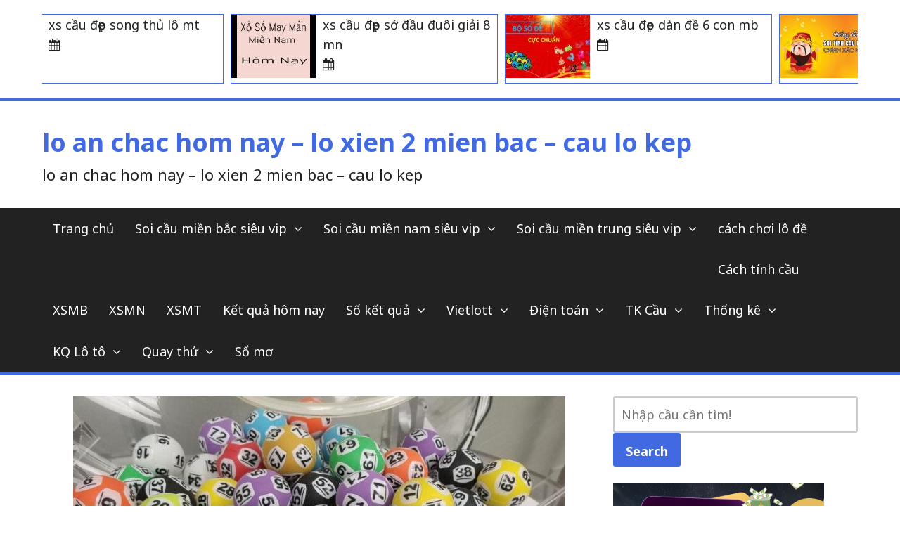

--- FILE ---
content_type: text/html; charset=utf-8
request_url: https://soicau3mien88.com/soi-cau-du-doan-ket-qua-xo-so-mien-bac-ngay-18-01-chinh-xac-nhat/
body_size: 14251
content:
<!DOCTYPE html><html lang="vi"><head><meta charset="UTF-8"><meta name="viewport" content="width=device-width, initial-scale=1"><link rel="profile" href="https://gmpg.org/xfn/11"><meta name='robots' content='index, follow, max-image-preview:large, max-snippet:-1, max-video-preview:-1' /><link type="text/css" media="all" href="https://soicau3mien88.com/wp-content/cache/breeze-minification/css/breeze_52b935569e1f540d657a96ce27b8359a.css" rel="stylesheet" /><title>soi c&#7847;u d&#7921; &#273;o&aacute;n k&#7871;t qu&#7843; x&#7893; s&#7889; mi&#7873;n b&#7855;c ng&agrave;y 18/01 ch&iacute;nh x&aacute;c nh&#7845;t</title><meta name="description" content="soi c&#7847;u d&#7921; &#273;o&aacute;n k&#7871;t qu&#7843; x&#7893; s&#7889; mi&#7873;n b&#7855;c ng&agrave;y 18/01 ch&iacute;nh x&aacute;c nh&#7845;t - L&ocirc; &#273;&#7873; mi&#7873;n b&#7855;c ch&iacute;nh x&aacute;c - C&aacute;ch soi c&#7847;u b&#7855;t b&#7841;ch th&#7911; l&ocirc; &#273;&#7873;" /><link rel="canonical" href="https://soicau3mien88.com/soi-cau-du-doan-ket-qua-xo-so-mien-bac-ngay-18-01-chinh-xac-nhat/" /><meta property="og:locale" content="vi_VN" /><meta property="og:type" content="article" /><meta property="og:title" content="soi c&#7847;u d&#7921; &#273;o&aacute;n k&#7871;t qu&#7843; x&#7893; s&#7889; mi&#7873;n b&#7855;c ng&agrave;y 18/01 ch&iacute;nh x&aacute;c nh&#7845;t" /><meta property="og:description" content="soi c&#7847;u d&#7921; &#273;o&aacute;n k&#7871;t qu&#7843; x&#7893; s&#7889; mi&#7873;n b&#7855;c ng&agrave;y 18/01 ch&iacute;nh x&aacute;c nh&#7845;t - L&ocirc; &#273;&#7873; mi&#7873;n b&#7855;c ch&iacute;nh x&aacute;c - C&aacute;ch soi c&#7847;u b&#7855;t b&#7841;ch th&#7911; l&ocirc; &#273;&#7873;" /><meta property="og:url" content="https://soicau3mien88.com/soi-cau-du-doan-ket-qua-xo-so-mien-bac-ngay-18-01-chinh-xac-nhat/" /><meta property="og:site_name" content="lo an chac hom nay - lo xien 2 mien bac - cau lo kep" /><meta property="article:published_time" content="2025-07-01T09:41:19+00:00" /><meta property="og:image" content="https://soicau3mien88.com/wp-content/uploads/2024/08/lo-gan-la-gi-mot-so-cach-danh-lo-gan-hay-1621934771808.jpg" /><meta property="og:image:width" content="700" /><meta property="og:image:height" content="466" /><meta property="og:image:type" content="image/jpeg" /><meta name="author" content="admin" /><meta name="twitter:card" content="summary_large_image" /><meta name="twitter:label1" content="&#272;&#432;&#7907;c vi&#7871;t b&#7903;i" /><meta name="twitter:data1" content="" /><meta name="twitter:label2" content="&#431;&#7899;c t&iacute;nh th&#7901;i gian &#273;&#7885;c" /><meta name="twitter:data2" content="3 ph&uacute;t" /> <script type="application/ld+json" class="yoast-schema-graph">{"@context":"https://schema.org","@graph":[{"@type":"WebPage","@id":"https://soicau3mien88.com/soi-cau-du-doan-ket-qua-xo-so-mien-bac-ngay-18-01-chinh-xac-nhat/","url":"https://soicau3mien88.com/soi-cau-du-doan-ket-qua-xo-so-mien-bac-ngay-18-01-chinh-xac-nhat/","name":"soi c&#7847;u d&#7921; &#273;o&aacute;n k&#7871;t qu&#7843; x&#7893; s&#7889; mi&#7873;n b&#7855;c ng&agrave;y 18/01 ch&iacute;nh x&aacute;c nh&#7845;t","isPartOf":{"@id":"https://soicau3mien88.com/#website"},"primaryImageOfPage":{"@id":"https://soicau3mien88.com/soi-cau-du-doan-ket-qua-xo-so-mien-bac-ngay-18-01-chinh-xac-nhat/#primaryimage"},"image":{"@id":"https://soicau3mien88.com/soi-cau-du-doan-ket-qua-xo-so-mien-bac-ngay-18-01-chinh-xac-nhat/#primaryimage"},"thumbnailUrl":"https://soicau3mien88.com/wp-content/uploads/2025/08/lo-gan-la-gi-mot-so-cach-danh-lo-gan-hay-1621934771808.jpg","datePublished":"2025-07-01T09:41:19+00:00","dateModified":"2025-07-01T09:41:19+00:00","author":{"@id":"https://soicau3mien88.com/#/schema/person/6a90ef6e7fc13ee8090a90270d7841d5"},"description":"soi c&#7847;u d&#7921; &#273;o&aacute;n k&#7871;t qu&#7843; x&#7893; s&#7889; mi&#7873;n b&#7855;c ng&agrave;y 18/01 ch&iacute;nh x&aacute;c nh&#7845;t - L&ocirc; &#273;&#7873; mi&#7873;n b&#7855;c ch&iacute;nh x&aacute;c - C&aacute;ch soi c&#7847;u b&#7855;t b&#7841;ch th&#7911; l&ocirc; &#273;&#7873;","breadcrumb":{"@id":"https://soicau3mien88.com/soi-cau-du-doan-ket-qua-xo-so-mien-bac-ngay-18-01-chinh-xac-nhat/#breadcrumb"},"inLanguage":"vi","potentialAction":[{"@type":"ReadAction","target":["https://soicau3mien88.com/soi-cau-du-doan-ket-qua-xo-so-mien-bac-ngay-18-01-chinh-xac-nhat/"]}]},{"@type":"ImageObject","inLanguage":"vi","@id":"https://soicau3mien88.com/soi-cau-du-doan-ket-qua-xo-so-mien-bac-ngay-18-01-chinh-xac-nhat/#primaryimage","url":"https://soicau3mien88.com/wp-content/uploads/2025/08/lo-gan-la-gi-mot-so-cach-danh-lo-gan-hay-1621934771808.jpg","contentUrl":"https://soicau3mien88.com/wp-content/uploads/2025/08/lo-gan-la-gi-mot-so-cach-danh-lo-gan-hay-1621934771808.jpg","width":700,"height":466,"caption":"x&#7893; s&#7889; mi&#7873;n b&#7855;c ng&agrave;y 03/11"},{"@type":"BreadcrumbList","@id":"https://soicau3mien88.com/soi-cau-du-doan-ket-qua-xo-so-mien-bac-ngay-18-01-chinh-xac-nhat/#breadcrumb","itemListElement":[{"@type":"ListItem","position":1,"name":"Home","item":"https://soicau3mien88.com/"},{"@type":"ListItem","position":2,"name":"soi c&#7847;u d&#7921; &#273;o&aacute;n k&#7871;t qu&#7843; x&#7893; s&#7889; mi&#7873;n b&#7855;c ng&agrave;y 18/01 ch&iacute;nh x&aacute;c nh&#7845;t"}]},{"@type":"WebSite","@id":"https://soicau3mien88.com/#website","url":"https://soicau3mien88.com/","name":"lo an chac hom nay - lo xien 2 mien bac - cau lo kep","description":"lo an chac hom nay - lo xien 2 mien bac - cau lo kep","potentialAction":[{"@type":"SearchAction","target":{"@type":"EntryPoint","urlTemplate":"https://soicau3mien88.com/?s={search_term_string}"},"query-input":"required name=search_term_string"}],"inLanguage":"vi"},{"@type":"Person","@id":"https://soicau3mien88.com/#/schema/person/6a90ef6e7fc13ee8090a90270d7841d5","name":"admin","image":{"@type":"ImageObject","inLanguage":"vi","@id":"https://soicau3mien88.com/#/schema/person/image/","url":"https://secure.gravatar.com/avatar/74cae801e3ee021d171dcbceb1ba1db9?s=96&d=mm&r=g","contentUrl":"https://secure.gravatar.com/avatar/74cae801e3ee021d171dcbceb1ba1db9?s=96&d=mm&r=g","caption":"admin"},"url":"https://soicau3mien88.com/author/dev-singsing/"}]}</script> <link rel='dns-prefetch' href='//fonts.googleapis.com' /><link rel="alternate" type="application/rss+xml" title="D&ograve;ng th&ocirc;ng tin lo an chac hom nay - lo xien 2 mien bac - cau lo kep &raquo;" href="https://soicau3mien88.com/feed/" /><link rel="alternate" type="application/rss+xml" title="D&ograve;ng ph&#7843;n h&#7891;i lo an chac hom nay - lo xien 2 mien bac - cau lo kep &raquo;" href="https://soicau3mien88.com/comments/feed/" /> <script type="text/javascript">/*  */
window._wpemojiSettings = {"baseUrl":"https:\/\/s.w.org\/images\/core\/emoji\/14.0.0\/72x72\/","ext":".png","svgUrl":"https:\/\/s.w.org\/images\/core\/emoji\/14.0.0\/svg\/","svgExt":".svg","source":{"concatemoji":"https:\/\/soicau3mien88.com\/wp-includes\/js\/wp-emoji-release.min.js?ver=6.4.7"}};
/*! This file is auto-generated */
!function(i,n){var o,s,e;function c(e){try{var t={supportTests:e,timestamp:(new Date).valueOf()};sessionStorage.setItem(o,JSON.stringify(t))}catch(e){}}function p(e,t,n){e.clearRect(0,0,e.canvas.width,e.canvas.height),e.fillText(t,0,0);var t=new Uint32Array(e.getImageData(0,0,e.canvas.width,e.canvas.height).data),r=(e.clearRect(0,0,e.canvas.width,e.canvas.height),e.fillText(n,0,0),new Uint32Array(e.getImageData(0,0,e.canvas.width,e.canvas.height).data));return t.every(function(e,t){return e===r[t]})}function u(e,t,n){switch(t){case"flag":return n(e,"\ud83c\udff3\ufe0f\u200d\u26a7\ufe0f","\ud83c\udff3\ufe0f\u200b\u26a7\ufe0f")?!1:!n(e,"\ud83c\uddfa\ud83c\uddf3","\ud83c\uddfa\u200b\ud83c\uddf3")&&!n(e,"\ud83c\udff4\udb40\udc67\udb40\udc62\udb40\udc65\udb40\udc6e\udb40\udc67\udb40\udc7f","\ud83c\udff4\u200b\udb40\udc67\u200b\udb40\udc62\u200b\udb40\udc65\u200b\udb40\udc6e\u200b\udb40\udc67\u200b\udb40\udc7f");case"emoji":return!n(e,"\ud83e\udef1\ud83c\udffb\u200d\ud83e\udef2\ud83c\udfff","\ud83e\udef1\ud83c\udffb\u200b\ud83e\udef2\ud83c\udfff")}return!1}function f(e,t,n){var r="undefined"!=typeof WorkerGlobalScope&&self instanceof WorkerGlobalScope?new OffscreenCanvas(300,150):i.createElement("canvas"),a=r.getContext("2d",{willReadFrequently:!0}),o=(a.textBaseline="top",a.font="600 32px Arial",{});return e.forEach(function(e){o[e]=t(a,e,n)}),o}function t(e){var t=i.createElement("script");t.src=e,t.defer=!0,i.head.appendChild(t)}"undefined"!=typeof Promise&&(o="wpEmojiSettingsSupports",s=["flag","emoji"],n.supports={everything:!0,everythingExceptFlag:!0},e=new Promise(function(e){i.addEventListener("DOMContentLoaded",e,{once:!0})}),new Promise(function(t){var n=function(){try{var e=JSON.parse(sessionStorage.getItem(o));if("object"==typeof e&&"number"==typeof e.timestamp&&(new Date).valueOf()<e.timestamp+604800&&"object"==typeof e.supportTests)return e.supportTests}catch(e){}return null}();if(!n){if("undefined"!=typeof Worker&&"undefined"!=typeof OffscreenCanvas&&"undefined"!=typeof URL&&URL.createObjectURL&&"undefined"!=typeof Blob)try{var e="postMessage("+f.toString()+"("+[JSON.stringify(s),u.toString(),p.toString()].join(",")+"));",r=new Blob([e],{type:"text/javascript"}),a=new Worker(URL.createObjectURL(r),{name:"wpTestEmojiSupports"});return void(a.onmessage=function(e){c(n=e.data),a.terminate(),t(n)})}catch(e){}c(n=f(s,u,p))}t(n)}).then(function(e){for(var t in e)n.supports[t]=e[t],n.supports.everything=n.supports.everything&&n.supports[t],"flag"!==t&&(n.supports.everythingExceptFlag=n.supports.everythingExceptFlag&&n.supports[t]);n.supports.everythingExceptFlag=n.supports.everythingExceptFlag&&!n.supports.flag,n.DOMReady=!1,n.readyCallback=function(){n.DOMReady=!0}}).then(function(){return e}).then(function(){var e;n.supports.everything||(n.readyCallback(),(e=n.source||{}).concatemoji?t(e.concatemoji):e.wpemoji&&e.twemoji&&(t(e.twemoji),t(e.wpemoji)))}))}((window,document),window._wpemojiSettings);
/*  */</script> <link rel='stylesheet' id='the-newsmag-google-fonts-css' href='//fonts.googleapis.com/css?family=Noto+Sans%3A400%2C400italic%2C700%2C700italic%7CLobster+Two%3A400%2C400italic%2C700%2C700italic&#038;subset=latin%2Clatin-ext' type='text/css' media='all' /> <script type="text/javascript" id="breeze-prefetch-js-extra">/*  */
var breeze_prefetch = {"local_url":"https:\/\/soicau3mien88.com","ignore_remote_prefetch":"1","ignore_list":["\/","\/page\/(.)","\/wp-admin\/"]};
/*  */</script> <script type="text/javascript" src="https://soicau3mien88.com/wp-content/plugins/breeze/assets/js/js-front-end/breeze-prefetch-links.min.js?ver=2.1.6" id="breeze-prefetch-js"></script> <script type="text/javascript" src="https://soicau3mien88.com/wp-includes/js/jquery/jquery.min.js?ver=3.7.1" id="jquery-core-js"></script> <script type="text/javascript" src="https://soicau3mien88.com/wp-includes/js/jquery/jquery-migrate.min.js?ver=3.4.1" id="jquery-migrate-js"></script> <!--[if lt IE 9]> <script type="text/javascript" src="https://soicau3mien88.com/wp-content/themes/the-newsmag/js/html5shiv/html5shiv.min.js?ver=6.4.7" id="html5shiv-js"></script> <![endif]--><link rel="https://api.w.org/" href="https://soicau3mien88.com/wp-json/" /><link rel="alternate" type="application/json" href="https://soicau3mien88.com/wp-json/wp/v2/posts/18193" /><link rel="EditURI" type="application/rsd+xml" title="RSD" href="https://soicau3mien88.com/xmlrpc.php?rsd" /><meta name="generator" content="WordPress 6.4.7" /><link rel='shortlink' href='https://soicau3mien88.com/?p=18193' /><link rel="alternate" type="application/json+oembed" href="https://soicau3mien88.com/wp-json/oembed/1.0/embed?url=https%3A%2F%2Fsoicau3mien88.com%2Fsoi-cau-du-doan-ket-qua-xo-so-mien-bac-ngay-18-01-chinh-xac-nhat%2F" /><link rel="alternate" type="text/xml+oembed" href="https://soicau3mien88.com/wp-json/oembed/1.0/embed?url=https%3A%2F%2Fsoicau3mien88.com%2Fsoi-cau-du-doan-ket-qua-xo-so-mien-bac-ngay-18-01-chinh-xac-nhat%2F&#038;format=xml" /> <script async src="https://soicau3mien88.com/wp-content/uploads/breeze/google/gtag.js?id=G-76RTHJNZDK"></script> <script>window.dataLayer = window.dataLayer || [];
			function gtag(){dataLayer.push(arguments);}
			gtag('js', new Date());
			gtag('config', 'G-76RTHJNZDK');</script> <link rel="icon" href="https://soicau3mien88.com/wp-content/uploads/2025/09/f5fbcd15-3ebd-4ae8-b869-133289fb9502-150x150.png" sizes="32x32" /><link rel="icon" href="https://soicau3mien88.com/wp-content/uploads/2025/09/f5fbcd15-3ebd-4ae8-b869-133289fb9502.png" sizes="192x192" /><link rel="apple-touch-icon" href="https://soicau3mien88.com/wp-content/uploads/2025/09/f5fbcd15-3ebd-4ae8-b869-133289fb9502.png" /><meta name="msapplication-TileImage" content="https://soicau3mien88.com/wp-content/uploads/2025/09/f5fbcd15-3ebd-4ae8-b869-133289fb9502.png" /></head><body class="post-template-default single single-post postid-18193 single-format-standard custom-background group-blog right-sidebar wide"><div id="page" class="site"> <a class="skip-link screen-reader-text" href="#main"> Skip to content </a><header id="masthead" class="site-header" role="banner"><div class="breaking-news"><div class="inner-wrap"><ul class="latest-news"><li class="latest-news-lists"> <a href="https://soicau3mien88.com/xs-cau-dep-song-thu-lo-mt/" title="xs c&#7847;u &#273;&#7865;p song th&#7911; l&ocirc; mt"><figure class="featured-image"> <img loading="lazy" width="120" height="90" src="https://soicau3mien88.com/wp-content/uploads/2025/02/song-thu-lo-1-120x90.jpg" class="attachment-the-newsmag-featured-small-thumbnail size-the-newsmag-featured-small-thumbnail wp-post-image" alt="" decoding="async" srcset="https://soicau3mien88.com/wp-content/uploads/2025/02/song-thu-lo-1-120x90.jpg 120w, https://soicau3mien88.com/wp-content/uploads/2025/02/song-thu-lo-1-300x224.jpg 300w, https://soicau3mien88.com/wp-content/uploads/2025/02/song-thu-lo-1-400x300.jpg 400w, https://soicau3mien88.com/wp-content/uploads/2025/02/song-thu-lo-1.jpg 511w" sizes="(max-width: 120px) 100vw, 120px" /></figure> <span class="entry-title">xs c&#7847;u &#273;&#7865;p song th&#7911; l&ocirc; mt</span> <time class="entry-date published" datetime=""></time><time class="updated" datetime=""></time> </a></li><li class="latest-news-lists"> <a href="https://soicau3mien88.com/xs-cau-dep-dau-duoi-giai-8-mien-nam/" title="xs c&#7847;u &#273;&#7865;p s&#7899; &#273;&#7847;u &#273;u&ocirc;i gi&#7843;i 8 mn"><figure class="featured-image"> <img loading="lazy" width="120" height="90" src="https://soicau3mien88.com/wp-content/uploads/2025/02/l&#7845;y-xiu-chu-120x90.jpg" class="attachment-the-newsmag-featured-small-thumbnail size-the-newsmag-featured-small-thumbnail wp-post-image" alt="" decoding="async" srcset="https://soicau3mien88.com/wp-content/uploads/2025/02/l&#7845;y-xiu-chu-120x90.jpg 120w, https://soicau3mien88.com/wp-content/uploads/2025/02/l&#7845;y-xiu-chu-300x225.jpg 300w, https://soicau3mien88.com/wp-content/uploads/2025/02/l&#7845;y-xiu-chu-400x300.jpg 400w, https://soicau3mien88.com/wp-content/uploads/2025/02/l&#7845;y-xiu-chu.jpg 480w" sizes="(max-width: 120px) 100vw, 120px" /></figure> <span class="entry-title">xs c&#7847;u &#273;&#7865;p s&#7899; &#273;&#7847;u &#273;u&ocirc;i gi&#7843;i 8 mn</span> <time class="entry-date published" datetime=""></time><time class="updated" datetime=""></time> </a></li><li class="latest-news-lists"> <a href="https://soicau3mien88.com/xs-cau-dep-de-6-con-mien-bac/" title="xs c&#7847;u &#273;&#7865;p d&agrave;n &#273;&#7873; 6 con mb"><figure class="featured-image"> <img loading="lazy" width="120" height="90" src="https://soicau3mien88.com/wp-content/uploads/2025/02/xsmb-chinh-xac-120x90.jpg" class="attachment-the-newsmag-featured-small-thumbnail size-the-newsmag-featured-small-thumbnail wp-post-image" alt="" decoding="async" srcset="https://soicau3mien88.com/wp-content/uploads/2025/02/xsmb-chinh-xac-120x90.jpg 120w, https://soicau3mien88.com/wp-content/uploads/2025/02/xsmb-chinh-xac-400x300.jpg 400w" sizes="(max-width: 120px) 100vw, 120px" /></figure> <span class="entry-title">xs c&#7847;u &#273;&#7865;p d&agrave;n &#273;&#7873; 6 con mb</span> <time class="entry-date published" datetime=""></time><time class="updated" datetime=""></time> </a></li><li class="latest-news-lists"> <a href="https://soicau3mien88.com/xs-cau-dep-bao-lo-mien-trung/" title="xs c&#7847;u &#273;&#7865;p bao l&ocirc; mt"><figure class="featured-image"> <img loading="lazy" width="120" height="90" src="https://soicau3mien88.com/wp-content/uploads/2025/02/soi-cau-lo-de-120x90.jpg" class="attachment-the-newsmag-featured-small-thumbnail size-the-newsmag-featured-small-thumbnail wp-post-image" alt="" decoding="async" srcset="https://soicau3mien88.com/wp-content/uploads/2025/02/soi-cau-lo-de-120x90.jpg 120w, https://soicau3mien88.com/wp-content/uploads/2025/02/soi-cau-lo-de-600x450.jpg 600w, https://soicau3mien88.com/wp-content/uploads/2025/02/soi-cau-lo-de-400x300.jpg 400w" sizes="(max-width: 120px) 100vw, 120px" /></figure> <span class="entry-title">xs c&#7847;u &#273;&#7865;p bao l&ocirc; mt</span> <time class="entry-date published" datetime=""></time><time class="updated" datetime=""></time> </a></li><li class="latest-news-lists"> <a href="https://soicau3mien88.com/xs-cau-dep-lo-6-con-mien-bac/" title="xs c&#7847;u &#273;&#7865;p l&ocirc; 6 con mb"><figure class="featured-image"> <img loading="lazy" width="120" height="90" src="https://soicau3mien88.com/wp-content/uploads/2025/02/xsmb-30-ngay_424-120x90.jpg" class="attachment-the-newsmag-featured-small-thumbnail size-the-newsmag-featured-small-thumbnail wp-post-image" alt="" decoding="async" /></figure> <span class="entry-title">xs c&#7847;u &#273;&#7865;p l&ocirc; 6 con mb</span> <time class="entry-date published" datetime=""></time><time class="updated" datetime=""></time> </a></li><li class="latest-news-lists"> <a href="https://soicau3mien88.com/xs-cau-dep-bao-lo-mien-nam/" title="xs c&#7847;u &#273;&#7865;p bao l&ocirc; mn"><figure class="featured-image"> <img loading="lazy" width="120" height="90" src="https://soicau3mien88.com/wp-content/uploads/2025/02/du-doan-mien-nam-7-120x90.png" class="attachment-the-newsmag-featured-small-thumbnail size-the-newsmag-featured-small-thumbnail wp-post-image" alt="" decoding="async" srcset="https://soicau3mien88.com/wp-content/uploads/2025/02/du-doan-mien-nam-7-120x90.png 120w, https://soicau3mien88.com/wp-content/uploads/2025/02/du-doan-mien-nam-7-600x450.png 600w, https://soicau3mien88.com/wp-content/uploads/2025/02/du-doan-mien-nam-7-400x300.png 400w" sizes="(max-width: 120px) 100vw, 120px" /></figure> <span class="entry-title">xs c&#7847;u &#273;&#7865;p bao l&ocirc; mn</span> <time class="entry-date published" datetime=""></time><time class="updated" datetime=""></time> </a></li><li class="latest-news-lists"> <a href="https://soicau3mien88.com/xs-cau-dep-lo-10-con-mien-bac/" title="xs c&#7847;u &#273;&#7865;p d&agrave;n l&ocirc; 10 con mb"><figure class="featured-image"> <img loading="lazy" width="120" height="90" src="https://soicau3mien88.com/wp-content/uploads/2025/02/soi-lo-vip-120x90.png" class="attachment-the-newsmag-featured-small-thumbnail size-the-newsmag-featured-small-thumbnail wp-post-image" alt="" decoding="async" /></figure> <span class="entry-title">xs c&#7847;u &#273;&#7865;p d&agrave;n l&ocirc; 10 con mb</span> <time class="entry-date published" datetime=""></time><time class="updated" datetime=""></time> </a></li><li class="latest-news-lists"> <a href="https://soicau3mien88.com/xs-cau-dep-giai-tam-mien-nam/" title="xs c&#7847;u &#273;&#7865;p gi&#7843;i t&aacute;m mn"><figure class="featured-image"> <img loading="lazy" width="120" height="90" src="https://soicau3mien88.com/wp-content/uploads/2025/09/ezgif.com-gif-maker-10-120x90.gif" class="attachment-the-newsmag-featured-small-thumbnail size-the-newsmag-featured-small-thumbnail wp-post-image" alt="" decoding="async" srcset="https://soicau3mien88.com/wp-content/uploads/2025/09/ezgif.com-gif-maker-10-120x90.gif 120w, https://soicau3mien88.com/wp-content/uploads/2025/09/ezgif.com-gif-maker-10-600x450.gif 600w, https://soicau3mien88.com/wp-content/uploads/2025/09/ezgif.com-gif-maker-10-400x300.gif 400w" sizes="(max-width: 120px) 100vw, 120px" /></figure> <span class="entry-title">xs c&#7847;u &#273;&#7865;p gi&#7843;i t&aacute;m mn</span> <time class="entry-date published" datetime=""></time><time class="updated" datetime=""></time> </a></li><li class="latest-news-lists"> <a href="https://soicau3mien88.com/xs-cau-dep-xiu-chu-mien-nam/" title="xs c&#7847;u &#273;&#7865;p x&iacute;u ch&#7911; mn"><figure class="featured-image"> <img loading="lazy" width="120" height="90" src="https://soicau3mien88.com/wp-content/uploads/2025/02/ket_qua_xo_so_mien_nam_nhanh_nhat-120x90.png" class="attachment-the-newsmag-featured-small-thumbnail size-the-newsmag-featured-small-thumbnail wp-post-image" alt="" decoding="async" /></figure> <span class="entry-title">xs c&#7847;u &#273;&#7865;p x&iacute;u ch&#7911; mn</span> <time class="entry-date published" datetime=""></time><time class="updated" datetime=""></time> </a></li><li class="latest-news-lists"> <a href="https://soicau3mien88.com/xs-cau-dep-de-song-thu-mb/" title="xs c&#7847;u &#273;&#7865;p &#273;&#7873; song th&#7911; mb"><figure class="featured-image"> <img loading="lazy" width="120" height="90" src="https://soicau3mien88.com/wp-content/uploads/2025/02/soi-cau-thang-120x90.jpg" class="attachment-the-newsmag-featured-small-thumbnail size-the-newsmag-featured-small-thumbnail wp-post-image" alt="" decoding="async" srcset="https://soicau3mien88.com/wp-content/uploads/2025/02/soi-cau-thang-120x90.jpg 120w, https://soicau3mien88.com/wp-content/uploads/2025/02/soi-cau-thang-400x300.jpg 400w" sizes="(max-width: 120px) 100vw, 120px" /></figure> <span class="entry-title">xs c&#7847;u &#273;&#7865;p &#273;&#7873; song th&#7911; mb</span> <time class="entry-date published" datetime=""></time><time class="updated" datetime=""></time> </a></li></ul></div></div><div class="site-branding clear"><div class="inner-wrap"><div class="header-left-section"><div class="site-info"><p class="site-title"> <a href="https://soicau3mien88.com/" rel="home"> lo an chac hom nay &#8211; lo xien 2 mien bac &#8211; cau lo kep </a></p><p class="site-description">lo an chac hom nay &#8211; lo xien 2 mien bac &#8211; cau lo kep</p></div></div><div class="header-right-section"></div></div></div><div class="the-newsmag-header-image"></div><nav id="site-navigation" class="main-navigation clear" role="navigation"><div class="inner-wrap"> <button class="menu-toggle" aria-controls="primary-menu" aria-expanded="false"> Menu </button><div class="menu-menu-container"><ul id="primary-menu" class="nav-menu"><li id="menu-item-17219" class="menu-item menu-item-type-custom menu-item-object-custom menu-item-17219"><a href="https://soicau5028.minhngocxoso.com/">Trang ch&#7911;</a></li><li id="menu-item-18259" class="menu-item menu-item-type-taxonomy menu-item-object-category menu-item-has-children menu-item-18259"><a href="https://soicau3mien88.com/soi-cau-mien-bac-sieu-vip/">Soi c&#7847;u mi&#7873;n b&#7855;c si&ecirc;u vip</a><ul class="sub-menu"><li id="menu-item-18276" class="menu-item menu-item-type-post_type menu-item-object-post menu-item-18276"><a href="https://soicau3mien88.com/xs-cau-dep-lo-bach-thu-mb/">xs c&#7847;u &#273;&#7865;p l&ocirc; b&#7841;ch th&#7911; mb</a></li><li id="menu-item-18273" class="menu-item menu-item-type-post_type menu-item-object-post menu-item-18273"><a href="https://soicau3mien88.com/xs-cau-dep-lo-song-thu-kep-mb/">xs c&#7847;u &#273;&#7865;p l&ocirc; song th&#7911; k&eacute;p mb</a></li><li id="menu-item-18262" class="menu-item menu-item-type-post_type menu-item-object-post menu-item-18262"><a href="https://soicau3mien88.com/xs-cau-dep-lo-8-con-mien-bac/">xs c&#7847;u &#273;&#7865;p l&ocirc; 8 con mb</a></li><li id="menu-item-18263" class="menu-item menu-item-type-post_type menu-item-object-post menu-item-18263"><a href="https://soicau3mien88.com/xs-cau-dep-de-4-con-mien-bac/">xs c&#7847;u &#273;&#7865;p d&agrave;n &#273;&#7873; 4 con mb</a></li><li id="menu-item-18264" class="menu-item menu-item-type-post_type menu-item-object-post menu-item-18264"><a href="https://soicau3mien88.com/xs-cau-dep-bach-thu-lo-2-nhay-mb/">xs c&#7847;u &#273;&#7865;p b&#7841;ch th&#7911; l&ocirc; 2 nh&aacute;y mb</a></li><li id="menu-item-18265" class="menu-item menu-item-type-post_type menu-item-object-post menu-item-18265"><a href="https://soicau3mien88.com/xs-cau-dep-xien-3-lo-mb/">xs c&#7847;u &#273;&#7865;p xi&ecirc;n 3 l&ocirc; mb</a></li><li id="menu-item-18269" class="menu-item menu-item-type-post_type menu-item-object-post menu-item-18269"><a href="https://soicau3mien88.com/xs-cau-dep-vip-3-cang-mb/">xs c&#7847;u &#273;&#7865;p v&iacute;p 3 c&agrave;ng mb</a></li><li id="menu-item-18268" class="menu-item menu-item-type-post_type menu-item-object-post menu-item-18268"><a href="https://soicau3mien88.com/xs-cau-dep-xien-4-lo-mb/">xs c&#7847;u &#273;&#7865;p xi&ecirc;n 4 l&ocirc; mb</a></li></ul></li><li id="menu-item-18260" class="menu-item menu-item-type-taxonomy menu-item-object-category menu-item-has-children menu-item-18260"><a href="https://soicau3mien88.com/soi-cau-mien-nam-sieu-vip/">Soi c&#7847;u mi&#7873;n nam si&ecirc;u vip</a><ul class="sub-menu"><li id="menu-item-18266" class="menu-item menu-item-type-post_type menu-item-object-post menu-item-18266"><a href="https://soicau3mien88.com/xs-cau-dep-dau-duoi-giai-dac-biet-mn/">xs c&#7847;u &#273;&#7865;p s&#7899; &#273;&#7847;u &#273;u&ocirc;i gi&#7843;i &#273;&#7863;c bi&#7879;t mn</a></li><li id="menu-item-18267" class="menu-item menu-item-type-post_type menu-item-object-post menu-item-18267"><a href="https://soicau3mien88.com/xs-cau-dep-xiu-chu-mien-nam/">xs c&#7847;u &#273;&#7865;p x&iacute;u ch&#7911; mn</a></li></ul></li><li id="menu-item-18261" class="menu-item menu-item-type-taxonomy menu-item-object-category menu-item-has-children menu-item-18261"><a href="https://soicau3mien88.com/soi-cau-mien-trung-sieu-vip/">Soi c&#7847;u mi&#7873;n trung si&ecirc;u vip</a><ul class="sub-menu"><li id="menu-item-18270" class="menu-item menu-item-type-post_type menu-item-object-post menu-item-18270"><a href="https://soicau3mien88.com/xs-cau-dep-cap-xiu-chu-mt/">xs c&#7847;u &#273;&#7865;p c&#7863;p x&iacute;u ch&#7911; mt</a></li><li id="menu-item-18271" class="menu-item menu-item-type-post_type menu-item-object-post menu-item-18271"><a href="https://soicau3mien88.com/xs-cau-dep-giai-tam-mien-trung/">xs c&#7847;u &#273;&#7865;p gi&#7843;i t&aacute;m mt</a></li><li id="menu-item-18272" class="menu-item menu-item-type-post_type menu-item-object-post menu-item-18272"><a href="https://soicau3mien88.com/xs-cau-dep-bao-lo-mien-trung/">xs c&#7847;u &#273;&#7865;p bao l&ocirc; mt</a></li><li id="menu-item-18274" class="menu-item menu-item-type-post_type menu-item-object-post menu-item-18274"><a href="https://soicau3mien88.com/xs-cau-dep-dau-duoi-giai-8-mt/">xs c&#7847;u &#273;&#7865;p s&#7899; &#273;&#7847;u &#273;u&ocirc;i gi&#7843;i 8 mt</a></li><li id="menu-item-18275" class="menu-item menu-item-type-post_type menu-item-object-post menu-item-18275"><a href="https://soicau3mien88.com/xs-cau-dep-giai-tam-mien-nam/">xs c&#7847;u &#273;&#7865;p gi&#7843;i t&aacute;m mn</a></li></ul></li><li id="menu-item-17221" class="menu-item menu-item-type-taxonomy menu-item-object-category menu-item-17221"><a href="https://soicau3mien88.com/cach-choi-lo-de/">c&aacute;ch ch&#417;i l&ocirc; &#273;&#7873;</a></li><li id="menu-item-17222" class="menu-item menu-item-type-taxonomy menu-item-object-category menu-item-17222"><a href="https://soicau3mien88.com/cach-tinh-cau/">C&aacute;ch t&iacute;nh c&#7847;u</a></li><li id="menu-item-17799" class="menu-item menu-item-type-post_type menu-item-object-post menu-item-17799"><a href="https://soicau3mien88.com/xsmb-truc-tiep-kqxsmb-hom-nay/">XSMB</a></li><li id="menu-item-17800" class="menu-item menu-item-type-post_type menu-item-object-post menu-item-17800"><a href="https://soicau3mien88.com/xsmn-truc-tiep-kqxsmn-hom-nay/">XSMN</a></li><li id="menu-item-17801" class="menu-item menu-item-type-post_type menu-item-object-post menu-item-17801"><a href="https://soicau3mien88.com/xsmt-truc-tiep-kqxsmt-hom-nay/">XSMT</a></li><li id="menu-item-17802" class="menu-item menu-item-type-post_type menu-item-object-post menu-item-17802"><a href="https://soicau3mien88.com/xs3m-truc-tiep-ket-qua-hom-nay/">K&#7871;t qu&#7843; h&ocirc;m nay</a></li><li id="menu-item-17803" class="menu-item menu-item-type-post_type menu-item-object-post menu-item-has-children menu-item-17803"><a href="https://soicau3mien88.com/so-ket-qua-xsmb-gan-nhat-30-ngay/">S&#7893; k&#7871;t qu&#7843;</a><ul class="sub-menu"><li id="menu-item-17804" class="menu-item menu-item-type-post_type menu-item-object-post menu-item-17804"><a href="https://soicau3mien88.com/so-ket-qua-xsmt-gan-nhat-30-ngay/">S&#7893; k&#7871;t qu&#7843; XSMT</a></li><li id="menu-item-17805" class="menu-item menu-item-type-post_type menu-item-object-post menu-item-17805"><a href="https://soicau3mien88.com/so-ket-qua-xsmn-gan-nhat-30-ngay/">S&#7893; k&#7871;t qu&#7843; XSMN</a></li><li id="menu-item-17806" class="menu-item menu-item-type-post_type menu-item-object-post menu-item-17806"><a href="https://soicau3mien88.com/so-ket-qua-xsmb-gan-nhat-30-ngay/">S&#7893; k&#7871;t qu&#7843; XSMB</a></li></ul></li><li id="menu-item-17807" class="menu-item menu-item-type-post_type menu-item-object-post menu-item-has-children menu-item-17807"><a href="https://soicau3mien88.com/ket-qua-xo-so-dien-toan-xo-so-vietlott/">Vietlott</a><ul class="sub-menu"><li id="menu-item-17808" class="menu-item menu-item-type-post_type menu-item-object-post menu-item-17808"><a href="https://soicau3mien88.com/ket-qua-xo-so-dien-toan-xo-so-max-4d/">Max 4D</a></li><li id="menu-item-17809" class="menu-item menu-item-type-post_type menu-item-object-post menu-item-17809"><a href="https://soicau3mien88.com/ket-qua-xo-so-dien-toan-xo-so-max-3d/">Max 3D</a></li><li id="menu-item-17810" class="menu-item menu-item-type-post_type menu-item-object-post menu-item-17810"><a href="https://soicau3mien88.com/ket-qua-xo-so-dien-toan-xo-so-power-6-55/">X&#7893; s&#7889; Power 6/55</a></li><li id="menu-item-17811" class="menu-item menu-item-type-post_type menu-item-object-post menu-item-17811"><a href="https://soicau3mien88.com/ket-qua-xo-so-dien-toan-xo-so-mega-6-45/">X&#7893; s&#7889; Mega 6/45</a></li><li id="menu-item-17812" class="menu-item menu-item-type-post_type menu-item-object-post menu-item-17812"><a href="https://soicau3mien88.com/ket-qua-xo-so-dien-toan-xo-so-vietlott/">X&#7893; s&#7889; Vietlott</a></li><li id="menu-item-17813" class="menu-item menu-item-type-post_type menu-item-object-post menu-item-17813"><a href="https://soicau3mien88.com/thong-ke-thong-ke-ve-nhieu-it-xs-mega-6-45/">Th&#7889;ng k&ecirc;</a></li></ul></li><li id="menu-item-17814" class="menu-item menu-item-type-post_type menu-item-object-post menu-item-has-children menu-item-17814"><a href="https://soicau3mien88.com/xem-kq-xo-so-dien-toan-6x36/">&#272;i&#7879;n to&aacute;n</a><ul class="sub-menu"><li id="menu-item-17815" class="menu-item menu-item-type-post_type menu-item-object-post menu-item-17815"><a href="https://soicau3mien88.com/xem-kq-xo-so-than-tai/">X&#7893; s&#7889; th&#7847;n t&agrave;i</a></li><li id="menu-item-17816" class="menu-item menu-item-type-post_type menu-item-object-post menu-item-17816"><a href="https://soicau3mien88.com/xem-kq-xo-so-dien-toan-123/">X&#7893; s&#7889; &#273;i&#7879;n to&aacute;n 123</a></li><li id="menu-item-17817" class="menu-item menu-item-type-post_type menu-item-object-post menu-item-17817"><a href="https://soicau3mien88.com/xem-kq-xo-so-dien-toan-6x36/">X&#7893; s&#7889; &#273;i&#7879;n to&aacute;n 6&times;36</a></li></ul></li><li id="menu-item-17818" class="menu-item menu-item-type-post_type menu-item-object-post menu-item-has-children menu-item-17818"><a href="https://soicau3mien88.com/cau-bach-thu-mb-sieu-vip/">TK C&#7847;u</a><ul class="sub-menu"><li id="menu-item-17819" class="menu-item menu-item-type-post_type menu-item-object-post menu-item-17819"><a href="https://soicau3mien88.com/cau-ve-nhieu-nhay-mb-sieu-vip/">C&#7847;u v&#7873; nhi&#7873;u nh&aacute;y (MB)</a></li><li id="menu-item-17820" class="menu-item menu-item-type-post_type menu-item-object-post menu-item-17820"><a href="https://soicau3mien88.com/cau-ve-ca-cap-mb-sieu-vip/">C&#7847;u v&#7873; c&#7843; c&#7863;p (MB)</a></li><li id="menu-item-17821" class="menu-item menu-item-type-post_type menu-item-object-post menu-item-17821"><a href="https://soicau3mien88.com/cau-lat-lien-tuc-mb-sieu-vip/">C&#7847;u l&#7853;t li&ecirc;n t&#7909;c (MB)</a></li><li id="menu-item-17822" class="menu-item menu-item-type-post_type menu-item-object-post menu-item-17822"><a href="https://soicau3mien88.com/cau-bach-thu-mb-sieu-vip/">C&#7847;u b&#7841;ch th&#7911; (MB)</a></li></ul></li><li id="menu-item-17823" class="menu-item menu-item-type-post_type menu-item-object-post menu-item-has-children menu-item-17823"><a href="https://soicau3mien88.com/thong-ke-dau-duoi-xsmb-hang-tuan/">Th&#7889;ng k&ecirc;</a><ul class="sub-menu"><li id="menu-item-17824" class="menu-item menu-item-type-post_type menu-item-object-post menu-item-17824"><a href="https://soicau3mien88.com/tk-tu-00-den-99-xsmb-hang-tuan/">TK t&#7915; 00 &#273;&#7871;n 99</a></li><li id="menu-item-17825" class="menu-item menu-item-type-post_type menu-item-object-post menu-item-17825"><a href="https://soicau3mien88.com/tan-suat-xuat-hien-xsmb-hang-tuan/">T&#7847;n su&#7845;t xu&#7845;t hi&#7879;n</a></li><li id="menu-item-17826" class="menu-item menu-item-type-post_type menu-item-object-post menu-item-17826"><a href="https://soicau3mien88.com/thong-ke-tong-xsmb-hang-tuan/">Th&#7889;ng k&ecirc; T&#7893;ng</a></li><li id="menu-item-17827" class="menu-item menu-item-type-post_type menu-item-object-post menu-item-17827"><a href="https://soicau3mien88.com/thong-ke-dau-duoi-xsmb-hang-tuan-2/">Th&#7889;ng k&ecirc; &#272;&#7847;u &ndash; &#272;u&ocirc;i</a></li><li id="menu-item-17828" class="menu-item menu-item-type-post_type menu-item-object-post menu-item-17828"><a href="https://soicau3mien88.com/thong-ke-duoi-xsmb-hang-tuan/">Th&#7889;ng k&ecirc; &#272;u&ocirc;i</a></li><li id="menu-item-17829" class="menu-item menu-item-type-post_type menu-item-object-post menu-item-17829"><a href="https://soicau3mien88.com/thong-ke-dau-xsmb-hang-tuan/">Th&#7889;ng k&ecirc; &#272;&#7847;u</a></li><li id="menu-item-17830" class="menu-item menu-item-type-post_type menu-item-object-post menu-item-17830"><a href="https://soicau3mien88.com/thong-ke-lo-kep-xsmb-hang-tuan/">Th&#7889;ng k&ecirc; l&ocirc; k&eacute;p</a></li><li id="menu-item-17831" class="menu-item menu-item-type-post_type menu-item-object-post menu-item-17831"><a href="https://soicau3mien88.com/thong-ke-lo-xien-xsmb-hang-tuan/">Th&#7889;ng k&ecirc; l&ocirc; xi&ecirc;n</a></li><li id="menu-item-17832" class="menu-item menu-item-type-post_type menu-item-object-post menu-item-17832"><a href="https://soicau3mien88.com/thong-ke-lo-gan-xsmb-hang-tuan/">Th&#7889;ng k&ecirc; l&ocirc; gan</a></li><li id="menu-item-17833" class="menu-item menu-item-type-post_type menu-item-object-post menu-item-17833"><a href="https://soicau3mien88.com/thong-ke-dau-duoi-xsmb-hang-tuan/">Th&#7889;ng k&ecirc; &#273;&#7847;u &#273;u&ocirc;i</a></li></ul></li><li id="menu-item-17834" class="menu-item menu-item-type-post_type menu-item-object-post menu-item-has-children menu-item-17834"><a href="https://soicau3mien88.com/bang-loto-mb-ltxsmb-hom-nay/">KQ L&ocirc; t&ocirc;</a><ul class="sub-menu"><li id="menu-item-17835" class="menu-item menu-item-type-post_type menu-item-object-post menu-item-17835"><a href="https://soicau3mien88.com/bang-loto-mt-ltxsmt-hom-nay/">B&#7843;ng loto MT</a></li><li id="menu-item-17836" class="menu-item menu-item-type-post_type menu-item-object-post menu-item-17836"><a href="https://soicau3mien88.com/bang-loto-mn-ltxsmn-hom-nay/">B&#7843;ng loto MN</a></li><li id="menu-item-17837" class="menu-item menu-item-type-post_type menu-item-object-post menu-item-17837"><a href="https://soicau3mien88.com/bang-loto-mb-ltxsmb-hom-nay/">B&#7843;ng loto MB</a></li></ul></li><li id="menu-item-17838" class="menu-item menu-item-type-post_type menu-item-object-post menu-item-has-children menu-item-17838"><a href="https://soicau3mien88.com/quay-thu-xo-so-mien-bac-xsmb/">Quay th&#7917;</a><ul class="sub-menu"><li id="menu-item-17839" class="menu-item menu-item-type-post_type menu-item-object-post menu-item-17839"><a href="https://soicau3mien88.com/quay-thu-xo-so-vietlott-xsmvl/">Quay th&#7917; Vietlott</a></li><li id="menu-item-17840" class="menu-item menu-item-type-post_type menu-item-object-post menu-item-17840"><a href="https://soicau3mien88.com/quay-thu-xo-so-mien-trung-xsmt/">Quay th&#7917; XSMT</a></li><li id="menu-item-17841" class="menu-item menu-item-type-post_type menu-item-object-post menu-item-17841"><a href="https://soicau3mien88.com/quay-thu-xo-so-mien-nam-xsmn/">Quay th&#7917; XSMN</a></li><li id="menu-item-17842" class="menu-item menu-item-type-post_type menu-item-object-post menu-item-17842"><a href="https://soicau3mien88.com/quay-thu-xo-so-mien-bac-xsmb/">Quay th&#7917; XSMB</a></li></ul></li><li id="menu-item-17843" class="menu-item menu-item-type-post_type menu-item-object-post menu-item-17843"><a href="https://soicau3mien88.com/so-mo-lo-de/">S&#7893; m&#417;</a></li></ul></div></div></nav></header><div id="content" class="site-content"><div class="inner-wrap"><div id="primary" class="content-area"><main id="main" class="site-main" role="main"><article id="post-18193" class="post-18193 post type-post status-publish format-standard has-post-thumbnail hentry tag-3-cang-vip-hom-nay tag-ba-cang-mien-bac-hom-nay tag-bang-dac-biet-nam-2021 tag-cach-soi-cau-lo-xien tag-dan-3-cang-192-so tag-dan-3-cang-danh-quanh-nam tag-dan-de-3-cang-mien-bac tag-du-doan-giai-dac-biet-hom-nay tag-du-doan-giai-dac-biet-ngay-mai tag-du-doan-ket-qua-xo-so-sieu-chinh-xac-hom-nay tag-du-doan-lo-xien-2 tag-du-doan-lo-xien-4-mien-bac tag-du-doan-xo-so-mien-bac-chinh-xac-hom-nay tag-du-doan-xsmb tag-du-doan-xsmb-chinh-xac tag-du-doan-xsmb-chuan tag-du-doan-xsmb-dac-biet tag-ghep-lo-xien tag-khong-co-chuyen-muc tag-lo-xien-3 tag-so-ket-qua-giai-dac-biet tag-soi-cau-3-cang-247 tag-soi-cau-3-cang-6666-mien-phi tag-soi-cau-3-cang-mien-phi-mien-nam tag-soi-cau-du-doan-xsmb-chinh-xac-100 tag-soi-cau-lo-xien-2 tag-soi-lo-xien-chuan tag-tan-suat-lo-xien tag-thong-ke-giai-dac-biet-24 tag-thong-ke-giai-dac-biet-lau-chua-ve tag-thong-ke-giai-dac-biet-ve-59"><div class="article-container clear"><div class="post-header-wrapper clear"><figure class="featured-image"> <img loading="lazy" width="700" height="466" src="https://soicau3mien88.com/wp-content/uploads/2025/08/lo-gan-la-gi-mot-so-cach-danh-lo-gan-hay-1621934771808.jpg" class="attachment-the-newsmag-featured-large-thumbnail size-the-newsmag-featured-large-thumbnail wp-post-image" alt="x&#7893; s&#7889; mi&#7873;n b&#7855;c ng&agrave;y 03/11" decoding="async" fetchpriority="high" srcset="https://soicau3mien88.com/wp-content/uploads/2025/08/lo-gan-la-gi-mot-so-cach-danh-lo-gan-hay-1621934771808.jpg 700w, https://soicau3mien88.com/wp-content/uploads/2025/08/lo-gan-la-gi-mot-so-cach-danh-lo-gan-hay-1621934771808-300x200.jpg 300w" sizes="(max-width: 700px) 100vw, 700px" /></figure><div class="category-links"></div><header class="entry-header clear"><h1 class="entry-title">soi c&#7847;u d&#7921; &#273;o&aacute;n k&#7871;t qu&#7843; x&#7893; s&#7889; mi&#7873;n b&#7855;c ng&agrave;y 18/01 ch&iacute;nh x&aacute;c nh&#7845;t</h1></header></div><div class="entry-header-meta"><div class="entry-meta"> <span class="byline"> <span class="entry-meta-left-author"><a href="https://soicau3mien88.com/author/dev-singsing/"><img loading="lazy" alt='' src='https://soicau3mien88.com/wp-content/cache/breeze-extra/gravatars/74cae801e3ee021d171dcbceb1ba1db9' srcset='https://soicau3mien88.com/wp-content/cache/breeze-extra/gravatars/74cae801e3ee021d171dcbceb1ba1db9 2x' class='avatar avatar-60 photo' height='60' width='60' decoding='async'/></a></span><span class="entry-meta-left-section">Written by:<span class="author vcard"><a class="url fn n" href="https://soicau3mien88.com/author/dev-singsing/"></a></span></span></span><span class="posted-on"><span class="entry-meta-left-calendar"><a href="https://soicau3mien88.com/soi-cau-du-doan-ket-qua-xo-so-mien-bac-ngay-18-01-chinh-xac-nhat/" rel="bookmark"><i class="fa fa-calendar"></i></a></span><span class="entry-meta-left-section">Posted on:<a href="https://soicau3mien88.com/soi-cau-du-doan-ket-qua-xo-so-mien-bac-ngay-18-01-chinh-xac-nhat/" rel="bookmark"><time class="entry-date published" datetime=""></time><time class="updated" datetime=""></time></a></span></span></div></div><div class="entry-content"><p><br> <br></p><p></p><p></p><p></p><p></p><p></p><p></p><p></p><p></p><p></p><p></p><p></p><p></p><p></p><p></p><p></p><p></p><p></p><p></p><p></p><p></p><p></p><p></p><p></p><p></p><p></p><p></p><p></p><p></p><p>H&atilde;y c&ugrave;ng c&aacute;c chuy&ecirc;n gia d&#7921; &#273;o&aacute;n k&#7871;t qu&#7843; x&#7893; s&#7889; Mi&#7873;n B&#7855;c ng&agrave;y 18/01 .V&#7899;i c&aacute;c k&#7871;t qu&#7843; d&#7921; &#273;o&aacute;n gi&#7843;i &#273;&#7863;t bi&#7879;t &#273;&#7847;u &#273;u&ocirc;i, gi&#7843;i l&ocirc; t&ocirc; 2 s&#7889;, l&ocirc; xi&ecirc;n ch&iacute;nh x&aacute;c nh&#7845;t.D&#7921; &#273;o&aacute;n k&#7871;t qu&#7843; x&#7893; s&#7889;.  &#272;&#7875; k&#7871;t qu&#7843; d&#7921; &#273;o&aacute;n &#273;&#432;&#7907;c ch&iacute;nh x&aacute;c. B&#7841;n n&ecirc;n tham kh&#7843;o l&#7841;i k&#7871;t qu&#7843; X&#7893; s&#7889; Mi&#7873;n B&#7855;c c&aacute;c k&#7923; tr&#432;&#7899;c &#273;&#7875; c&oacute; c&#417; s&#7903; so s&aacute;nh. V&agrave; &#273;&#432;a ra quy&#7871;t &#273;&#7883;nh ch&#7885;n con s&#7889; ph&ugrave; h&#7907;p, c&oacute; c&#417; h&#7897;i tr&uacute;ng gi&#7843;i cao nh&#7845;t.soi c&#7847;u d&#7921; &#273;o&aacute;n k&#7871;t qu&#7843;</p><h4 class="wp-block-heading">Xem l&#7841;i b&#7843;ng <a href="https://soicaudande.com/admin">k&#7871;t qu&#7843; XSMB</a> k&igrave; tr&#432;&#7899;c:</h4><figure class="wp-block-image size-large"><img loading="lazy" decoding="async" src="https://soicauxs86.com/wp-content/uploads/2025/01/image-3.png" alt="" class="wp-image-18275" /></figure><h4 class="wp-block-heading" id="chot_so_dep_du_doan_lo_to_bach_thu_mien_bac_ngay_15_10_2025_thu_sau"><strong>Ch&#7889;t s&#7889; &#273;&#7865;p d&#7921; &#273;o&aacute;n l&ocirc; t&ocirc; b&#7841;ch th&#7911; mi&#7873;n B&#7855;c&nbsp;ng&agrave;y 18/01/2025 th&#7913; s&aacute;u:</strong></h4><p>? &#272;&#7847;u &#273;u&ocirc;i gi&#7843;i &#273;&#7863;c bi&#7879;t: <strong>6,1</strong></p><p>? C&#7863;p l&ocirc; t&ocirc; 2 s&#7889; &#273;&#7865;p h&ocirc;m nay:&nbsp;<strong>08  &#8211; 80</strong></p><p>? Loto xi&ecirc;n 2, 3:&nbsp;<strong>09 &#8211; 47 &#8211; 94</strong></p><p>? L&ocirc; k&eacute;p: <strong>88</strong></p><h4 class="wp-block-heading"><strong>Th&#7889;ng k&ecirc; 10 c&#7863;p s&#7889; xu&#7845;t hi&#7879;n nhi&#7873;u nh&#7845;t trong v&ograve;ng 30 l&#7847;n quay x&#7893; s&#7889; Mi&#7873;n B&#7855;c</strong> : x&#7893; s&#7889; mi&#7873;n b&#7855;c ng&agrave;y 18/01</h4><figure class="wp-block-table"><table class=""><tbody><tr><td><strong>44</strong></td><td>15 l&#7847;n</td><td>+6</td><td></td></tr><tr><td><strong>71</strong></td><td>14 l&#7847;n</td><td>+7</td><td></td></tr><tr><td><strong>52</strong></td><td>13 l&#7847;n</td><td>+6</td><td></td></tr><tr><td><strong>92</strong></td><td>13 l&#7847;n</td><td>0</td><td></td></tr><tr><td><strong>88</strong></td><td>13 l&#7847;n</td><td>+5</td><td></td></tr><tr><td><strong>07</strong></td><td>13 l&#7847;n</td><td>+10</td><td></td></tr><tr><td><strong>30</strong></td><td>12 l&#7847;n</td><td>+4</td><td></td></tr><tr><td><strong>04</strong></td><td>12 l&#7847;n</td><td>+6</td><td></td></tr><tr><td><strong>76</strong></td><td>12 l&#7847;n</td><td>0</td><td></td></tr><tr><td><strong>69</strong></td><td>12 l&#7847;n</td><td>+4</td><td><br></td></tr></tbody></table></figure><p></p><h3 class="wp-block-heading"><strong>Th&#7889;ng k&ecirc; XSMB nh&#7919;ng c&#7863;p s&#7889; l&acirc;u xu&#7845;t hi&#7879;n </strong></h3><figure class="wp-block-table"><table class=""><thead><tr><th>Con s&#7889;</th><th>S&#7889; ng&agrave;y ch&#432;a ra</th><th>Ng&agrave;y ra g&#7847;n nh&#7845;t</th></tr></thead><tbody><tr><td><strong>15</strong></td><td>17 ng&agrave;y</td><td>30/12/2025</td></tr><tr><td><strong>42</strong></td><td>14 ng&agrave;y</td><td>02/01/2025</td></tr><tr><td><strong>66</strong></td><td>13 ng&agrave;y</td><td>03/01/2025</td></tr><tr><td><strong>76</strong></td><td>12 ng&agrave;y</td><td>04/01/2025</td></tr><tr><td><strong>75</strong></td><td>10 ng&agrave;y</td><td>06/01/2025</td></tr><tr><td><strong>98</strong></td><td>10 ng&agrave;y</td><td>06/01/2025</td></tr><tr><td><strong>79</strong></td><td>10 ng&agrave;y</td><td>06/01/2025</td></tr><tr><td><strong>71</strong></td><td>10 ng&agrave;y</td><td>06/01/2025</td></tr><tr><td><strong>83</strong></td><td>10 ng&agrave;y</td><td>06/01/2025</td></tr><tr><td><strong>68</strong></td><td>10 ng&agrave;y</td><td>06/01/2025</td></tr></tbody></table></figure><p></p><p> Hy v&#7885;ng r&#7857;ng v&#7899;i kh&#7843; n&#259;ng d&#7921; &#273;o&aacute;n XSMB ng&agrave;y 18/01/2025 chu&#7849;n x&aacute;c n&agrave;y, trong ng&agrave;y h&ocirc;m nay ch&uacute;ng t&ocirc;i s&#7869; gi&uacute;p c&aacute;c b&#7841;n t&igrave;m ra &#273;&#432;&#7907;c cho m&igrave;nh nh&#7919;ng con s&#7889; may m&#7855;n s&#7869; xu&#7845;t hi&#7879;n trong l&#7847;n m&#7903; th&#432;&#7903;ng ng&agrave;y h&ocirc;m nay.</p><p></p><p></p><p></p><p></p><p></p><p></p><p></p><p></p><p></p><p></p><p></p><p></p><p></p><p></p><p></p><p></p><p></p><p></p><p></p><p></p><p></p><p></p><p></p><p></p><p></p><p></p><p></p><p></p><p></p><p></p><p></p><p></p><p></p><p></p><p></p><p></p><p></p><p></p><p></p><p></p><p></p><p></p><p></p><p></p><p></p><p></p><p></p><p></p><p></p><p></p><p></p><p></p><p></p><p></p><p></p><p></p><p></p><p></p><p></p><p></p><p></p><p></p><p></p><p></p><p></p><p></p><p></p><p></p><p></p><p></p><p></p><p></p><p></p><p></p><p></p><p></p><p></p><p></p><p></p><p></p><p></p><p></p><p></p><p></p><p></p><p></p><p></p><p></p><p></p><p></p><p></p><p></p><p></p><p></p><p></p><p></p><p></p><p></p><p></p><p></p><p></p><p></p><p></p><p></p><p></p><p></p><p></p><p></p><p></p><p></p><p></p><p></p><p></p><p></p><p></p><p></p><p></p><p></p><p></p><p></p><p></p><p></p><p></p><p><br> <br></p><h3 style="color: #a50000; padding: 5px; border-radius: 5px; border: 1px dashed; background: #4169e1; box-shadow: #cccccc 1px 6px 5px 2px; word-wrap: break-word; font-size: 20px !important; text-align: center;"><span style="color: #ffff;"> SOI C&#7846;U &#272;&#7872; MI&#7872;N B&#7854;C</span></h3><hr /><strong><img loading="lazy" decoding="async" class="wp-image-16992 alignnone" src="/wp-content/uploads/2025/09/unnamed.png" alt="" width="40" height="40" srcset="https://soicau3mien88.com/wp-content/uploads/2025/09/unnamed.png 512w, https://soicau3mien88.com/wp-content/uploads/2025/09/unnamed-150x150.png 150w, https://soicau3mien88.com/wp-content/uploads/2025/09/unnamed-300x300.png 300w" sizes="(max-width: 40px) 100vw, 40px" />&nbsp;<a href="/xs-cau-dep-de-bach-thu-mb/"><span style="color: #333366;">B&#7840;CH TH&#7910; &#272;&#7872; MI&#7872;N B&#7854;C</span></a></strong><strong><img loading="lazy" decoding="async" class="wp-image-16992 alignnone" src="/wp-content/uploads/2025/09/unnamed.png" alt="" width="40" height="40" srcset="https://soicau3mien88.com/wp-content/uploads/2025/09/unnamed.png 512w, https://soicau3mien88.com/wp-content/uploads/2025/09/unnamed-150x150.png 150w, https://soicau3mien88.com/wp-content/uploads/2025/09/unnamed-300x300.png 300w" sizes="(max-width: 40px) 100vw, 40px" />&nbsp;<a href="/xs-cau-dep-vip-3-cang-mb/"><span style="color: #333366;">3 C&Agrave;NG MI&#7872;N B&#7854;C</span></a></strong><strong><img loading="lazy" decoding="async" class="wp-image-16992 alignnone" src="/wp-content/uploads/2025/09/unnamed.png" alt="" width="40" height="40" srcset="https://soicau3mien88.com/wp-content/uploads/2025/09/unnamed.png 512w, https://soicau3mien88.com/wp-content/uploads/2025/09/unnamed-150x150.png 150w, https://soicau3mien88.com/wp-content/uploads/2025/09/unnamed-300x300.png 300w" sizes="(max-width: 40px) 100vw, 40px" />&nbsp;<a href="/xs-cau-dep-cap-3-cang-vip-mb/"><span style="color: #333366;">D&Agrave;N 3 C&Agrave;NG 2 S&#7888; MI&#7872;N B&#7854;C</span></a></strong><strong><img loading="lazy" decoding="async" class="wp-image-16992 alignnone" src="/wp-content/uploads/2025/09/unnamed.png" alt="" width="40" height="40" srcset="https://soicau3mien88.com/wp-content/uploads/2025/09/unnamed.png 512w, https://soicau3mien88.com/wp-content/uploads/2025/09/unnamed-150x150.png 150w, https://soicau3mien88.com/wp-content/uploads/2025/09/unnamed-300x300.png 300w" sizes="(max-width: 40px) 100vw, 40px" />&nbsp;<a href="/xs-cau-dep-de-song-thu-mb/"><span style="color: #333366;">SONG TH&#7910; &#272;&#7872; MI&#7872;N B&#7854;C</span></a></strong><strong><img loading="lazy" decoding="async" class="wp-image-16992 alignnone" src="/wp-content/uploads/2025/09/unnamed.png" alt="" width="40" height="40" srcset="https://soicau3mien88.com/wp-content/uploads/2025/09/unnamed.png 512w, https://soicau3mien88.com/wp-content/uploads/2025/09/unnamed-150x150.png 150w, https://soicau3mien88.com/wp-content/uploads/2025/09/unnamed-300x300.png 300w" sizes="(max-width: 40px) 100vw, 40px" />&nbsp;<a href="/xs-cau-dep-de-4-con-mb/"><span style="color: #333366;">D&Agrave;N &#272;&#7872; 4 S&#7888; MI&#7872;N B&#7854;C</span></a></strong><strong><img loading="lazy" decoding="async" class="wp-image-16992 alignnone" src="/wp-content/uploads/2025/09/unnamed.png" alt="" width="40" height="40" srcset="https://soicau3mien88.com/wp-content/uploads/2025/09/unnamed.png 512w, https://soicau3mien88.com/wp-content/uploads/2025/09/unnamed-150x150.png 150w, https://soicau3mien88.com/wp-content/uploads/2025/09/unnamed-300x300.png 300w" sizes="(max-width: 40px) 100vw, 40px" />&nbsp;<a href="/xs-cau-dep-de-6-con-mb/"><span style="color: #333366;">D&Agrave;N &#272;&#7872; 6 S&#7888; MI&#7872;N B&#7854;C</span></a></strong><strong><img loading="lazy" decoding="async" class="wp-image-16992 alignnone" src="/wp-content/uploads/2025/09/unnamed.png" alt="" width="40" height="40" srcset="https://soicau3mien88.com/wp-content/uploads/2025/09/unnamed.png 512w, https://soicau3mien88.com/wp-content/uploads/2025/09/unnamed-150x150.png 150w, https://soicau3mien88.com/wp-content/uploads/2025/09/unnamed-300x300.png 300w" sizes="(max-width: 40px) 100vw, 40px" />&nbsp;<a href="/xs-cau-dep-de-8-con-mb/"><span style="color: #333366;">D&Agrave;N &#272;&#7872; 8 S&#7888; MI&#7872;N B&#7854;C</span></a></strong><strong><img loading="lazy" decoding="async" class="wp-image-16992 alignnone" src="/wp-content/uploads/2025/09/unnamed.png" alt="" width="40" height="40" srcset="https://soicau3mien88.com/wp-content/uploads/2025/09/unnamed.png 512w, https://soicau3mien88.com/wp-content/uploads/2025/09/unnamed-150x150.png 150w, https://soicau3mien88.com/wp-content/uploads/2025/09/unnamed-300x300.png 300w" sizes="(max-width: 40px) 100vw, 40px" />&nbsp;<a href="/xs-cau-dep-de-10-con-mb/"><span style="color: #333366;">D&Agrave;N &#272;&#7872; 10 S&#7888; MI&#7872;N B&#7854;C</span></a></strong><strong><img loading="lazy" decoding="async" class="wp-image-16992 alignnone" src="/wp-content/uploads/2025/09/unnamed.png" alt="" width="40" height="40" srcset="https://soicau3mien88.com/wp-content/uploads/2025/09/unnamed.png 512w, https://soicau3mien88.com/wp-content/uploads/2025/09/unnamed-150x150.png 150w, https://soicau3mien88.com/wp-content/uploads/2025/09/unnamed-300x300.png 300w" sizes="(max-width: 40px) 100vw, 40px" />&nbsp;<a href="/xs-cau-dep-de-dau-duoi-mb/"><span style="color: #333366;">&#272;&#7872; &#272;&#7846;U &#272;U&Ocirc;I MI&#7872;N B&#7854;C</span></a></strong><h3 style="color: #a50000; padding: 5px; border-radius: 5px; border: 1px dashed; background: #4169e1; box-shadow: #cccccc 1px 6px 5px 2px; word-wrap: break-word; font-size: 20px !important; text-align: center;"><span style="color: #ffff;"> SOI C&#7846;U L&Ocirc; MI&#7872;N B&#7854;C</span></h3><hr /><strong><img loading="lazy" decoding="async" class="alignnone wp-image-16995" src="/wp-content/uploads/2025/09/icon.png" alt="" width="40" height="40" srcset="https://soicau3mien88.com/wp-content/uploads/2025/09/icon.png 250w, https://soicau3mien88.com/wp-content/uploads/2025/09/icon-150x150.png 150w" sizes="(max-width: 40px) 100vw, 40px" />&nbsp;<a href="/xs-cau-dep-xien-2-lo-mb/"><span style="color: #ff3333;">D&Agrave;N L&Ocirc; XI&Ecirc;N 2 MI&#7872;N B&#7854;C</span></a></strong><strong><img loading="lazy" decoding="async" class="alignnone wp-image-16995" src="/wp-content/uploads/2025/09/icon.png" alt="" width="40" height="40" srcset="https://soicau3mien88.com/wp-content/uploads/2025/09/icon.png 250w, https://soicau3mien88.com/wp-content/uploads/2025/09/icon-150x150.png 150w" sizes="(max-width: 40px) 100vw, 40px" />&nbsp;<a href="/xs-cau-dep-xien-3-lo-mb/"><span style="color: #ff3333;">D&Agrave;N L&Ocirc; XI&Ecirc;N 3 MI&#7872;N B&#7854;C</span></a></strong><strong><img loading="lazy" decoding="async" class="alignnone wp-image-16995" src="/wp-content/uploads/2025/09/icon.png" alt="" width="40" height="40" srcset="https://soicau3mien88.com/wp-content/uploads/2025/09/icon.png 250w, https://soicau3mien88.com/wp-content/uploads/2025/09/icon-150x150.png 150w" sizes="(max-width: 40px) 100vw, 40px" />&nbsp;<a href="/xs-cau-dep-xien-4-lo-mb/"><span style="color: #ff3333;">D&Agrave;N L&Ocirc; XI&Ecirc;N 4 MI&#7872;N B&#7854;C</span></a></strong><strong><img loading="lazy" decoding="async" class="alignnone wp-image-16995" src="/wp-content/uploads/2025/09/icon.png" alt="" width="40" height="40" srcset="https://soicau3mien88.com/wp-content/uploads/2025/09/icon.png 250w, https://soicau3mien88.com/wp-content/uploads/2025/09/icon-150x150.png 150w" sizes="(max-width: 40px) 100vw, 40px" /></strong><a href="/xs-cau-dep-lo-bach-thu-mb/"><strong><span style="color: #ff3333;">B&#7840;CH TH&#7910; L&Ocirc; MI&#7872;N B&#7854;C</span></strong></a><strong><img loading="lazy" decoding="async" class="alignnone wp-image-16995" src="/wp-content/uploads/2025/09/icon.png" alt="" width="40" height="40" srcset="https://soicau3mien88.com/wp-content/uploads/2025/09/icon.png 250w, https://soicau3mien88.com/wp-content/uploads/2025/09/icon-150x150.png 150w" sizes="(max-width: 40px) 100vw, 40px" /></strong><a href="/xs-cau-dep-bach-thu-lo-2-nhay-mb/"><strong><span style="color: #ff3333;">B&#7840;CH TH&#7910; L&Ocirc; 2 NH&Aacute;Y MI&#7872;N B&#7854;C</span></strong></a><strong><img loading="lazy" decoding="async" class="alignnone wp-image-16995" src="/wp-content/uploads/2025/09/icon.png" alt="" width="40" height="40" srcset="https://soicau3mien88.com/wp-content/uploads/2025/09/icon.png 250w, https://soicau3mien88.com/wp-content/uploads/2025/09/icon-150x150.png 150w" sizes="(max-width: 40px) 100vw, 40px" />&nbsp;<a href="/xs-cau-dep-lo-song-thu-mb/"><span style="color: #ff3333;">SONG TH&#7910; L&Ocirc; MI&#7872;N B&#7854;C</span></a></strong><strong><img loading="lazy" decoding="async" class="alignnone wp-image-16995" src="/wp-content/uploads/2025/09/icon.png" alt="" width="40" height="40" srcset="https://soicau3mien88.com/wp-content/uploads/2025/09/icon.png 250w, https://soicau3mien88.com/wp-content/uploads/2025/09/icon-150x150.png 150w" sizes="(max-width: 40px) 100vw, 40px" />&nbsp;<a href="/xs-cau-dep-lo-bach-thu-kep-mb/"><span style="color: #ff3333;">B&#7840;CH TH&#7910; L&Ocirc; K&Eacute;P MI&#7872;N B&#7854;C</span></a></strong><strong><img loading="lazy" decoding="async" class="alignnone wp-image-16995" src="/wp-content/uploads/2025/09/icon.png" alt="" width="40" height="40" srcset="https://soicau3mien88.com/wp-content/uploads/2025/09/icon.png 250w, https://soicau3mien88.com/wp-content/uploads/2025/09/icon-150x150.png 150w" sizes="(max-width: 40px) 100vw, 40px" />&nbsp;<a href="/xs-cau-dep-lo-song-thu-kep-mb/"><span style="color: #ff3333;">SONG TH&#7910; L&Ocirc; K&Eacute;P MI&#7872;N B&#7854;C</span></a></strong><strong><img loading="lazy" decoding="async" class="alignnone wp-image-16995" src="/wp-content/uploads/2025/09/icon.png" alt="" width="40" height="40" srcset="https://soicau3mien88.com/wp-content/uploads/2025/09/icon.png 250w, https://soicau3mien88.com/wp-content/uploads/2025/09/icon-150x150.png 150w" sizes="(max-width: 40px) 100vw, 40px" />&nbsp;<a href="/xs-cau-dep-lo-4-con-mb/"><span style="color: #ff3333;">D&Agrave;N L&Ocirc; 4 S&#7888; MI&#7872;N B&#7854;C</span></a></strong><strong><img loading="lazy" decoding="async" class="alignnone wp-image-16995" src="/wp-content/uploads/2025/09/icon.png" alt="" width="40" height="40" srcset="https://soicau3mien88.com/wp-content/uploads/2025/09/icon.png 250w, https://soicau3mien88.com/wp-content/uploads/2025/09/icon-150x150.png 150w" sizes="(max-width: 40px) 100vw, 40px" />&nbsp;<a href="/xs-cau-dep-lo-6-con-mb/"><span style="color: #ff3333;">D&Agrave;N L&Ocirc; 6 S&#7888; MI&#7872;N B&#7854;C</span></a></strong><strong><img loading="lazy" decoding="async" class="alignnone wp-image-16995" src="/wp-content/uploads/2025/09/icon.png" alt="" width="40" height="40" srcset="https://soicau3mien88.com/wp-content/uploads/2025/09/icon.png 250w, https://soicau3mien88.com/wp-content/uploads/2025/09/icon-150x150.png 150w" sizes="(max-width: 40px) 100vw, 40px" />&nbsp;<a href="/xs-cau-dep-lo-8-con-mb/"><span style="color: #ff3333;">D&Agrave;N L&Ocirc; 8 S&#7888; MI&#7872;N B&#7854;C</span></a></strong><strong><img loading="lazy" decoding="async" class="alignnone wp-image-16995" src="/wp-content/uploads/2025/09/icon.png" alt="" width="40" height="40" srcset="https://soicau3mien88.com/wp-content/uploads/2025/09/icon.png 250w, https://soicau3mien88.com/wp-content/uploads/2025/09/icon-150x150.png 150w" sizes="(max-width: 40px) 100vw, 40px" />&nbsp;<a href="/xs-cau-dep-lo-10-con-mb/"><span style="color: #ff3333;">D&Agrave;N L&Ocirc; 10 S&#7888; MI&#7872;N B&#7854;C</span></a></strong><h3 style="color: #a50000; padding: 5px; border-radius: 5px; border: 1px dashed; background: #4169e1; box-shadow: #cccccc 1px 6px 5px 2px; word-wrap: break-word; font-size: 20px !important; text-align: center;"><span style="color: #ffff;"> SOI C&#7846;U MI&#7872;N NAM</span></h3><hr /><strong><img loading="lazy" decoding="async" class="wp-image-16992 alignnone" src="/wp-content/uploads/2025/09/unnamed.png" alt="" width="40" height="40" srcset="https://soicau3mien88.com/wp-content/uploads/2025/09/unnamed.png 512w, https://soicau3mien88.com/wp-content/uploads/2025/09/unnamed-150x150.png 150w, https://soicau3mien88.com/wp-content/uploads/2025/09/unnamed-300x300.png 300w" sizes="(max-width: 40px) 100vw, 40px" />&nbsp;<a href="/xs-cau-dep-xiu-chu-mn/"><span style="color: #663333;">X&#7880;U CH&#7910; MI&#7872;N NAM</span></a></strong><strong><img loading="lazy" decoding="async" class="wp-image-16992 alignnone" src="/wp-content/uploads/2025/09/unnamed.png" alt="" width="40" height="40" srcset="https://soicau3mien88.com/wp-content/uploads/2025/09/unnamed.png 512w, https://soicau3mien88.com/wp-content/uploads/2025/09/unnamed-150x150.png 150w, https://soicau3mien88.com/wp-content/uploads/2025/09/unnamed-300x300.png 300w" sizes="(max-width: 40px) 100vw, 40px" />&nbsp;<a href="/xs-cau-dep-dac-biet-mn/"><span style="color: #663333;">GI&#7842;I &#272;&#7862;C BI&#7878;T MI&#7872;N NAM</span></a></strong><strong><img loading="lazy" decoding="async" class="wp-image-16992 alignnone" src="/wp-content/uploads/2025/09/unnamed.png" alt="" width="40" height="40" srcset="https://soicau3mien88.com/wp-content/uploads/2025/09/unnamed.png 512w, https://soicau3mien88.com/wp-content/uploads/2025/09/unnamed-150x150.png 150w, https://soicau3mien88.com/wp-content/uploads/2025/09/unnamed-300x300.png 300w" sizes="(max-width: 40px) 100vw, 40px" />&nbsp;<a href="/xs-cau-dep-giai-tam-mn/"><span style="color: #663333;">GI&#7842;I 8 MI&#7872;N NAM</span></a></strong><strong><img loading="lazy" decoding="async" class="wp-image-16992 alignnone" src="/wp-content/uploads/2025/09/unnamed.png" alt="" width="40" height="40" srcset="https://soicau3mien88.com/wp-content/uploads/2025/09/unnamed.png 512w, https://soicau3mien88.com/wp-content/uploads/2025/09/unnamed-150x150.png 150w, https://soicau3mien88.com/wp-content/uploads/2025/09/unnamed-300x300.png 300w" sizes="(max-width: 40px) 100vw, 40px" />&nbsp;<a href="/xs-cau-dep-bao-lo-mn/"><span style="color: #663333;">BAO L&Ocirc; MI&#7872;N NAM</span></a></strong><strong><img loading="lazy" decoding="async" class="wp-image-16992 alignnone" src="/wp-content/uploads/2025/09/unnamed.png" alt="" width="40" height="40" srcset="https://soicau3mien88.com/wp-content/uploads/2025/09/unnamed.png 512w, https://soicau3mien88.com/wp-content/uploads/2025/09/unnamed-150x150.png 150w, https://soicau3mien88.com/wp-content/uploads/2025/09/unnamed-300x300.png 300w" sizes="(max-width: 40px) 100vw, 40px" />&nbsp;<a href="/xs-cau-dep-cap-xiu-chu-mn/"><span style="color: #663333;">C&#7862;P X&#7880;U CH&#7910; MI&#7872;N NAM</span></a></strong><strong><img loading="lazy" decoding="async" class="wp-image-16992 alignnone" src="/wp-content/uploads/2025/09/unnamed.png" alt="" width="40" height="40" srcset="https://soicau3mien88.com/wp-content/uploads/2025/09/unnamed.png 512w, https://soicau3mien88.com/wp-content/uploads/2025/09/unnamed-150x150.png 150w, https://soicau3mien88.com/wp-content/uploads/2025/09/unnamed-300x300.png 300w" sizes="(max-width: 40px) 100vw, 40px" />&nbsp;<a href="/xs-cau-dep-song-thu-lo-mn/"><span style="color: #663333;">SONG TH&#7910; L&Ocirc; MI&#7872;N NAM</span></a></strong><strong><img loading="lazy" decoding="async" class="wp-image-16992 alignnone" src="/wp-content/uploads/2025/09/unnamed.png" alt="" width="40" height="40" srcset="https://soicau3mien88.com/wp-content/uploads/2025/09/unnamed.png 512w, https://soicau3mien88.com/wp-content/uploads/2025/09/unnamed-150x150.png 150w, https://soicau3mien88.com/wp-content/uploads/2025/09/unnamed-300x300.png 300w" sizes="(max-width: 40px) 100vw, 40px" />&nbsp;<a href="/xs-cau-dep-dau-duoi-giai-8-mn/"><span style="color: #663333;">&#272;&#7846;U &#272;U&Ocirc;I GI&#7842;I 8 MI&#7872;N NAM</span></a></strong><strong><img loading="lazy" decoding="async" class="wp-image-16992 alignnone" src="/wp-content/uploads/2025/09/unnamed.png" alt="" width="40" height="40" srcset="https://soicau3mien88.com/wp-content/uploads/2025/09/unnamed.png 512w, https://soicau3mien88.com/wp-content/uploads/2025/09/unnamed-150x150.png 150w, https://soicau3mien88.com/wp-content/uploads/2025/09/unnamed-300x300.png 300w" sizes="(max-width: 40px) 100vw, 40px" />&nbsp;<a href="/xs-cau-dep-dau-duoi-giai-dac-biet-mn/"><span style="color: #663333;">&#272;&#7846;U &#272;U&Ocirc;I &#272;&#7862;C BI&#7878;T MI&#7872;N NAM</span></a></strong><strong><img loading="lazy" decoding="async" class="wp-image-16992 alignnone" src="/wp-content/uploads/2025/09/unnamed.png" alt="" width="40" height="40" srcset="https://soicau3mien88.com/wp-content/uploads/2025/09/unnamed.png 512w, https://soicau3mien88.com/wp-content/uploads/2025/09/unnamed-150x150.png 150w, https://soicau3mien88.com/wp-content/uploads/2025/09/unnamed-300x300.png 300w" sizes="(max-width: 40px) 100vw, 40px" />&nbsp;<a href="/xs-cau-dep-lo-3-mn/"><span style="color: #663333;">L&Ocirc; 3 S&#7888; MI&#7872;N NAM</span></a></strong><h3 style="color: #a50000; padding: 5px; border-radius: 5px; border: 1px dashed; background: #4169e1; box-shadow: #cccccc 1px 6px 5px 2px; word-wrap: break-word; font-size: 20px !important; text-align: center;"><span style="color: #ffff;"> SOI C&#7846;U MI&#7872;N TRUNG</span></h3><hr /><strong><img loading="lazy" decoding="async" class="alignnone wp-image-16995" src="/wp-content/uploads/2025/09/icon.png" alt="" width="40" height="40" srcset="https://soicau3mien88.com/wp-content/uploads/2025/09/icon.png 250w, https://soicau3mien88.com/wp-content/uploads/2025/09/icon-150x150.png 150w" sizes="(max-width: 40px) 100vw, 40px" />&nbsp;<a href="/xs-cau-dep-xiu-chu-mt/">X&#7880;U CH&#7910; MI&#7872;N TRUNG</a></strong><strong><img loading="lazy" decoding="async" class="alignnone wp-image-16995" src="/wp-content/uploads/2025/09/icon.png" alt="" width="40" height="40" srcset="https://soicau3mien88.com/wp-content/uploads/2025/09/icon.png 250w, https://soicau3mien88.com/wp-content/uploads/2025/09/icon-150x150.png 150w" sizes="(max-width: 40px) 100vw, 40px" />&nbsp;<a href="/xs-cau-dep-dac-biet-mt/">GI&#7842;I &#272;&#7862;C BI&#7878;T MI&#7872;N TRUNG</a></strong><strong><img loading="lazy" decoding="async" class="alignnone wp-image-16995" src="/wp-content/uploads/2025/09/icon.png" alt="" width="40" height="40" srcset="https://soicau3mien88.com/wp-content/uploads/2025/09/icon.png 250w, https://soicau3mien88.com/wp-content/uploads/2025/09/icon-150x150.png 150w" sizes="(max-width: 40px) 100vw, 40px" />&nbsp;<a href="/xs-cau-dep-giai-tam-mt/">GI&#7842;I 8 MI&#7872;N TRUNG</a></strong><strong><img loading="lazy" decoding="async" class="alignnone wp-image-16995" src="/wp-content/uploads/2025/09/icon.png" alt="" width="40" height="40" srcset="https://soicau3mien88.com/wp-content/uploads/2025/09/icon.png 250w, https://soicau3mien88.com/wp-content/uploads/2025/09/icon-150x150.png 150w" sizes="(max-width: 40px) 100vw, 40px" />&nbsp;<a href="/xs-cau-dep-bao-lo-mt/">BAO L&Ocirc; MI&#7872;N TRUNG</a></strong><strong><img loading="lazy" decoding="async" class="alignnone wp-image-16995" src="/wp-content/uploads/2025/09/icon.png" alt="" width="40" height="40" srcset="https://soicau3mien88.com/wp-content/uploads/2025/09/icon.png 250w, https://soicau3mien88.com/wp-content/uploads/2025/09/icon-150x150.png 150w" sizes="(max-width: 40px) 100vw, 40px" />&nbsp;<a href="/xs-cau-dep-cap-xiu-chu-mt/">C&#7862;P X&#7880;U CH&#7910; MI&#7872;N TRUNG</a></strong><strong><img loading="lazy" decoding="async" class="alignnone wp-image-16995" src="/wp-content/uploads/2025/09/icon.png" alt="" width="40" height="40" srcset="https://soicau3mien88.com/wp-content/uploads/2025/09/icon.png 250w, https://soicau3mien88.com/wp-content/uploads/2025/09/icon-150x150.png 150w" sizes="(max-width: 40px) 100vw, 40px" />&nbsp;<a href="/xs-cau-dep-song-thu-lo-mt/">SONG TH&#7910; L&Ocirc; MI&#7872;N TRUNG</a></strong><strong><img loading="lazy" decoding="async" class="alignnone wp-image-16995" src="/wp-content/uploads/2025/09/icon.png" alt="" width="40" height="40" srcset="https://soicau3mien88.com/wp-content/uploads/2025/09/icon.png 250w, https://soicau3mien88.com/wp-content/uploads/2025/09/icon-150x150.png 150w" sizes="(max-width: 40px) 100vw, 40px" />&nbsp;<a href="/xs-cau-dep-dau-duoi-giai-8-mt/">&#272;&#7846;U &#272;U&Ocirc;I GI&#7842;I 8 MI&#7872;N TRUNG</a></strong><strong><img loading="lazy" decoding="async" class="alignnone wp-image-16995" src="/wp-content/uploads/2025/09/icon.png" alt="" width="40" height="40" srcset="https://soicau3mien88.com/wp-content/uploads/2025/09/icon.png 250w, https://soicau3mien88.com/wp-content/uploads/2025/09/icon-150x150.png 150w" sizes="(max-width: 40px) 100vw, 40px" />&nbsp;<a href="/xs-cau-dep-dau-duoi-giai-dac-biet-mt/">&#272;&#7846;U &#272;U&Ocirc;I &#272;&#7862;C BI&#7878;T MI&#7872;N TRUNG</a></strong><strong><img loading="lazy" decoding="async" class="alignnone wp-image-16995" src="/wp-content/uploads/2025/09/icon.png" alt="" width="40" height="40" srcset="https://soicau3mien88.com/wp-content/uploads/2025/09/icon.png 250w, https://soicau3mien88.com/wp-content/uploads/2025/09/icon-150x150.png 150w" sizes="(max-width: 40px) 100vw, 40px" />&nbsp;<a href="/xs-cau-dep-lo-3-mt/">L&Ocirc; 3 S&#7888; MI&#7872;N TRUNG</a></strong><div class='yarpp yarpp-related yarpp-related-website yarpp-template-list'><h3>Related posts:</h3><ol><li><a href="https://soicau3mien88.com/soi-cau-du-doan-ket-qua-xo-so-mien-bac-ngay-15-12-chinh-xac-nhat/" rel="bookmark" title="soi c&#7847;u d&#7921; &#273;o&aacute;n k&#7871;t qu&#7843; x&#7893; s&#7889; mi&#7873;n b&#7855;c ng&agrave;y 15/12 ch&iacute;nh x&aacute;c nh&#7845;t">soi c&#7847;u d&#7921; &#273;o&aacute;n k&#7871;t qu&#7843; x&#7893; s&#7889; mi&#7873;n b&#7855;c ng&agrave;y 15/12 ch&iacute;nh x&aacute;c nh&#7845;t</a></li><li><a href="https://soicau3mien88.com/soi-cau-du-doan-ket-qua-xo-so-mien-bac-ngay-10-11-chinh-xac-nhat/" rel="bookmark" title="soi c&#7847;u d&#7921; &#273;o&aacute;n k&#7871;t qu&#7843; x&#7893; s&#7889; mi&#7873;n b&#7855;c ng&agrave;y 10/11 ch&iacute;nh x&aacute;c nh&#7845;t">soi c&#7847;u d&#7921; &#273;o&aacute;n k&#7871;t qu&#7843; x&#7893; s&#7889; mi&#7873;n b&#7855;c ng&agrave;y 10/11 ch&iacute;nh x&aacute;c nh&#7845;t</a></li><li><a href="https://soicau3mien88.com/soi-cau-du-doan-ket-qua-xo-so-mien-bac-ngay-15-11-chinh-xac-nhat/" rel="bookmark" title="soi c&#7847;u d&#7921; &#273;o&aacute;n k&#7871;t qu&#7843; x&#7893; s&#7889; mi&#7873;n b&#7855;c ng&agrave;y 15/11 ch&iacute;nh x&aacute;c nh&#7845;t">soi c&#7847;u d&#7921; &#273;o&aacute;n k&#7871;t qu&#7843; x&#7893; s&#7889; mi&#7873;n b&#7855;c ng&agrave;y 15/11 ch&iacute;nh x&aacute;c nh&#7845;t</a></li><li><a href="https://soicau3mien88.com/soi-cau-du-doan-ket-qua-xo-so-mien-bac-ngay-17-12-chinh-xac-nhat/" rel="bookmark" title="soi c&#7847;u d&#7921; &#273;o&aacute;n k&#7871;t qu&#7843; x&#7893; s&#7889; mi&#7873;n b&#7855;c ng&agrave;y 17/12 ch&iacute;nh x&aacute;c nh&#7845;t">soi c&#7847;u d&#7921; &#273;o&aacute;n k&#7871;t qu&#7843; x&#7893; s&#7889; mi&#7873;n b&#7855;c ng&agrave;y 17/12 ch&iacute;nh x&aacute;c nh&#7845;t</a></li></ol></div></div><footer class="entry-footer"> <span class="tags-links"><i class="fa fa-tags"></i><a href="https://soicau3mien88.com/tag/3-cang-vip-hom-nay/" rel="tag">3 c&agrave;ng VIP h&ocirc;m nay</a>, <a href="https://soicau3mien88.com/tag/ba-cang-mien-bac-hom-nay/" rel="tag">Ba c&agrave;ng mi&#7873;n B&#7855;c h&ocirc;m nay</a>, <a href="https://soicau3mien88.com/tag/bang-dac-biet-nam-2021/" rel="tag">B&#7843;ng &#273;&#7863;c bi&#7879;t n&#259;m 2021</a>, <a href="https://soicau3mien88.com/tag/cach-soi-cau-lo-xien/" rel="tag">C&aacute;ch soi c&#7847;u l&ocirc; xi&ecirc;n</a>, <a href="https://soicau3mien88.com/tag/dan-3-cang-192-so/" rel="tag">D&Agrave;N 3 c&agrave;ng 192 s&#7889;</a>, <a href="https://soicau3mien88.com/tag/dan-3-cang-danh-quanh-nam/" rel="tag">D&agrave;n 3 c&agrave;ng &#273;&aacute;nh quanh n&#259;m</a>, <a href="https://soicau3mien88.com/tag/dan-de-3-cang-mien-bac/" rel="tag">D&agrave;n de 3 c&agrave;ng mi&#7873;n B&#7855;c</a>, <a href="https://soicau3mien88.com/tag/du-doan-giai-dac-biet-hom-nay/" rel="tag">D&#7921; &#273;o&aacute;n gi&#7843;i &#273;&#7863;c bi&#7879;t h&ocirc;m nay</a>, <a href="https://soicau3mien88.com/tag/du-doan-giai-dac-biet-ngay-mai/" rel="tag">D&#7921; &#273;o&aacute;n gi&#7843;i &#273;&#7863;c bi&#7879;t ng&agrave;y mai</a>, <a href="https://soicau3mien88.com/tag/du-doan-ket-qua-xo-so-sieu-chinh-xac-hom-nay/" rel="tag">D&#7921; &#273;o&aacute;n k&#7871;t qu&#7843; x&#7893; s&#7889; si&ecirc;u ch&iacute;nh x&aacute;c h&ocirc;m nay</a>, <a href="https://soicau3mien88.com/tag/du-doan-lo-xien-2/" rel="tag">D&#7921; &#273;o&aacute;n l&ocirc; xi&ecirc;n 2</a>, <a href="https://soicau3mien88.com/tag/du-doan-lo-xien-4-mien-bac/" rel="tag">D&#7921; &#273;o&aacute;n l&ocirc; xi&ecirc;n 4 mi&#7873;n B&#7855;c</a>, <a href="https://soicau3mien88.com/tag/du-doan-xo-so-mien-bac-chinh-xac-hom-nay/" rel="tag">D&#7921; &#273;o&aacute;n x&#7893; s&#7889; mi&#7873;n B&#7855;c ch&iacute;nh x&aacute;c h&ocirc;m nay</a>, <a href="https://soicau3mien88.com/tag/du-doan-xsmb/" rel="tag">d&#7921; &#273;o&aacute;n xsmb</a>, <a href="https://soicau3mien88.com/tag/du-doan-xsmb-chinh-xac/" rel="tag">d&#7921; &#273;o&aacute;n xsmb ch&iacute;nh x&aacute;c</a>, <a href="https://soicau3mien88.com/tag/du-doan-xsmb-chuan/" rel="tag">d&#7921; &#273;o&aacute;n xsmb chu&#7849;n</a>, <a href="https://soicau3mien88.com/tag/du-doan-xsmb-dac-biet/" rel="tag">d&#7921; &#273;o&aacute;n xsmb &#273;&#7863;c bi&#7879;t</a>, <a href="https://soicau3mien88.com/tag/ghep-lo-xien/" rel="tag">Gh&eacute;p l&ocirc; xi&ecirc;n</a>, <a href="https://soicau3mien88.com/tag/khong-co-chuyen-muc/" rel="tag">Kh&ocirc;ng c&oacute; chuy&ecirc;n m&#7909;c</a>, <a href="https://soicau3mien88.com/tag/lo-xien-3/" rel="tag">L&ocirc; xi&ecirc;n 3</a>, <a href="https://soicau3mien88.com/tag/so-ket-qua-giai-dac-biet/" rel="tag">S&#7889; k&#7871;t qu&#7843; gi&#7843;i &#273;&#7863;c bi&#7879;t</a>, <a href="https://soicau3mien88.com/tag/soi-cau-3-cang-247/" rel="tag">Soi c&#7847;u 3 c&agrave;ng 247</a>, <a href="https://soicau3mien88.com/tag/soi-cau-3-cang-6666-mien-phi/" rel="tag">Soi c&#7847;u 3 c&agrave;ng 6666 mi&#7877;n ph&iacute;</a>, <a href="https://soicau3mien88.com/tag/soi-cau-3-cang-mien-phi-mien-nam/" rel="tag">Soi c&#7847;u 3 c&agrave;ng mi&#7877;n ph&iacute; mi&#7873;n Nam</a>, <a href="https://soicau3mien88.com/tag/soi-cau-du-doan-xsmb-chinh-xac-100/" rel="tag">Soi c&#7847;u D&#7921; &#273;o&aacute;n XSMB ch&iacute;nh x&aacute;c 100</a>, <a href="https://soicau3mien88.com/tag/soi-cau-lo-xien-2/" rel="tag">Soi c&#7847;u l&ocirc; xi&ecirc;n 2</a>, <a href="https://soicau3mien88.com/tag/soi-lo-xien-chuan/" rel="tag">Soi l&ocirc; xi&ecirc;n chu&#7849;n</a>, <a href="https://soicau3mien88.com/tag/tan-suat-lo-xien/" rel="tag">T&#7847;n su&#7845;t l&ocirc; xi&ecirc;n</a>, <a href="https://soicau3mien88.com/tag/thong-ke-giai-dac-biet-24/" rel="tag">Th&#7889;ng k&ecirc; gi&#7843;i &#273;&#7863;c bi&#7879;t 24</a>, <a href="https://soicau3mien88.com/tag/thong-ke-giai-dac-biet-lau-chua-ve/" rel="tag">Th&#7889;ng k&ecirc; gi&#7843;i &#273;&#7863;c bi&#7879;t l&acirc;u ch&#432;a v&#7873;</a>, <a href="https://soicau3mien88.com/tag/thong-ke-giai-dac-biet-ve-59/" rel="tag">Th&#7889;ng k&ecirc; gi&#7843;i &#273;&#7863;c bi&#7879;t v&#7873; 59</a></span></footer></div></article><nav class="navigation post-navigation" aria-label="B&agrave;i vi&#7871;t"><h2 class="screen-reader-text">&#272;i&#7873;u h&#432;&#7899;ng b&agrave;i vi&#7871;t</h2><div class="nav-links"><div class="nav-previous"><a href="https://soicau3mien88.com/bang-loto-mb-ltxsmb-hom-nay/" rel="prev"><span class="post-navigation-thumb"><img width="120" height="90" src="https://soicau3mien88.com/wp-content/uploads/2025/01/kqxsmb-2-120x90.png" class="attachment-the-newsmag-featured-small-thumbnail size-the-newsmag-featured-small-thumbnail wp-post-image" alt="" decoding="async" loading="lazy" /></span><span class="meta-nav prev" aria-hidden="true">Previous Post</span> <span class="screen-reader-text">Previous post:</span> <span class="post-title clear">B&#7843;ng loto MB &#8211; LTXSMB h&ocirc;m nay</span></a></div><div class="nav-next"><a href="https://soicau3mien88.com/xs3m-truc-tiep-ket-qua-hom-nay/" rel="next"><span class="post-navigation-thumb"><img width="120" height="90" src="https://soicau3mien88.com/wp-content/uploads/2025/01/ket-qua-xo-so-hom-nay-120x90.jpg" class="attachment-the-newsmag-featured-small-thumbnail size-the-newsmag-featured-small-thumbnail wp-post-image" alt="" decoding="async" loading="lazy" srcset="https://soicau3mien88.com/wp-content/uploads/2025/01/ket-qua-xo-so-hom-nay-120x90.jpg 120w, https://soicau3mien88.com/wp-content/uploads/2025/01/ket-qua-xo-so-hom-nay-600x450.jpg 600w, https://soicau3mien88.com/wp-content/uploads/2025/01/ket-qua-xo-so-hom-nay-800x600.jpg 800w, https://soicau3mien88.com/wp-content/uploads/2025/01/ket-qua-xo-so-hom-nay-400x300.jpg 400w" sizes="(max-width: 120px) 100vw, 120px" /></span><span class="meta-nav next" aria-hidden="true">Next Post</span> <span class="screen-reader-text">Next post:</span> <span class="post-title clear">XS3M &#8211; Tr&#7921;c ti&#7871;p k&#7871;t qu&#7843; h&ocirc;m nay</span></a></div></div></nav></main></div><aside id="secondary" class="widget-area" role="complementary"><section id="custom_html-4" class="widget_text widget widget_custom_html"><div class="textwidget custom-html-widget"><form action="https://www.google.com/search" class="searchform" method="get" name="searchform" target="_blank"> <input name="sitesearch" type="hidden" value="soicau3mien88.com"> <input autocomplete="on" class="form-control search" name="q" placeholder="Nh&#7853;p c&#7847;u c&#7847;n t&igrave;m!" required="required"  type="text"> <button class="button" type="submit">Search</button></form></div></section><section id="media_image-3" class="widget widget_media_image"><img width="300" height="161" src="https://soicau3mien88.com/wp-content/uploads/2025/09/AAIA_wDGAAAAAQAAAAAAAA0vAAAAJDU3NmUyZmJmLTE4M2ItNDFjNC1iMmRjLTcxYTMyOWM3NWYzYQ-300x161.png" class="image wp-image-17006  attachment-medium size-medium" alt="" style="max-width: 100%; height: auto;" decoding="async" loading="lazy" srcset="https://soicau3mien88.com/wp-content/uploads/2025/09/AAIA_wDGAAAAAQAAAAAAAA0vAAAAJDU3NmUyZmJmLTE4M2ItNDFjNC1iMmRjLTcxYTMyOWM3NWYzYQ-300x161.png 300w, https://soicau3mien88.com/wp-content/uploads/2025/09/AAIA_wDGAAAAAQAAAAAAAA0vAAAAJDU3NmUyZmJmLTE4M2ItNDFjNC1iMmRjLTcxYTMyOWM3NWYzYQ.png 543w" sizes="(max-width: 300px) 100vw, 300px" /></section><section id="custom_html-3" class="widget_text widget widget_custom_html"><h3 class="widget-title"><span>C&#7853;p nh&#7853;t nhanh KQXS</span></h3><div class="textwidget custom-html-widget"><h6><strong><img loading="lazy" class="alignnone wp-image-435" src="/wp-content/uploads/2025/10/hot-icon-animated.gif" alt="" width="50" height="35" /> <a href="/xsmb-truc-tiep-kqxsmb-hom-nay/">XSMB</a> </strong></h6><h6><strong><img loading="lazy" class="alignnone wp-image-435" src="/wp-content/uploads/2025/10/hot-icon-animated.gif" alt="" width="50" height="35" /> <a href="/xsmn-truc-tiep-kqxsmn-hom-nay/">XSMN</a> </strong></h6><h6><strong><img loading="lazy" class="alignnone wp-image-435" src="/wp-content/uploads/2025/10/hot-icon-animated.gif" alt="" width="50" height="35" /> <a href="/xsmt-truc-tiep-kqxsmt-hom-nay/">XSMT</a> </strong></h6><h6><strong><img loading="lazy" class="alignnone wp-image-435" src="/wp-content/uploads/2025/10/hot-icon-animated.gif" alt="" width="50" height="35" /> <a href="/xs3m-truc-tiep-ket-qua-hom-nay/">K&#7871;t qu&#7843; h&ocirc;m nay</a> </strong></h6><h6><strong><img loading="lazy" class="alignnone wp-image-435" src="/wp-content/uploads/2025/10/hot-icon-animated.gif" alt="" width="50" height="35" /> <a href="/so-ket-qua-xsmb-gan-nhat-30-ngay/">S&#7893; k&#7871;t qu&#7843; XSMB</a> </strong></h6><h6><strong><img loading="lazy" class="alignnone wp-image-435" src="/wp-content/uploads/2025/10/hot-icon-animated.gif" alt="" width="50" height="35" /> <a href="/so-ket-qua-xsmn-gan-nhat-30-ngay/">S&#7893; k&#7871;t qu&#7843; XSMN</a> </strong></h6><h6><strong><img loading="lazy" class="alignnone wp-image-435" src="/wp-content/uploads/2025/10/hot-icon-animated.gif" alt="" width="50" height="35" /> <a href="/so-ket-qua-xsmt-gan-nhat-30-ngay/">S&#7893; k&#7871;t qu&#7843; XSMT</a> </strong></h6><h6><strong><img loading="lazy" class="alignnone wp-image-435" src="/wp-content/uploads/2025/10/hot-icon-animated.gif" alt="" width="50" height="35" /> <a href="/ket-qua-xo-so-dien-toan-xo-so-vietlott/">X&#7893; s&#7889; vietlott</a> </strong></h6><h6><strong><img loading="lazy" class="alignnone wp-image-435" src="/wp-content/uploads/2025/10/hot-icon-animated.gif" alt="" width="50" height="35" /> <a href="/ket-qua-xo-so-dien-toan-xo-so-mega-6-45/">X&#7893; s&#7889; Mega 6/45</a> </strong></h6><h6><strong><img loading="lazy" class="alignnone wp-image-435" src="/wp-content/uploads/2025/10/hot-icon-animated.gif" alt="" width="50" height="35" /> <a href="/ket-qua-xo-so-dien-toan-xo-so-power-6-55/">X&#7893; s&#7889; Power 6/55</a> </strong></h6><h6><strong><img loading="lazy" class="alignnone wp-image-435" src="/wp-content/uploads/2025/10/hot-icon-animated.gif" alt="" width="50" height="35" /> <a href="/ket-qua-xo-so-dien-toan-xo-so-max-3d/">Max 3D</a> </strong></h6><h6><strong><img loading="lazy" class="alignnone wp-image-435" src="/wp-content/uploads/2025/10/hot-icon-animated.gif" alt="" width="50" height="35" /> <a href="/ket-qua-xo-so-dien-toan-xo-so-max-4d/">Max 4D</a> </strong></h6><h6><strong><img loading="lazy" class="alignnone wp-image-435" src="/wp-content/uploads/2025/10/hot-icon-animated.gif" alt="" width="50" height="35" /> <a href="/thong-ke-thong-ke-ve-nhieu-it-xs-mega-6-45/">Th&#7889;ng k&ecirc;</a> </strong></h6><h6><strong><img loading="lazy" class="alignnone wp-image-435" src="/wp-content/uploads/2025/10/hot-icon-animated.gif" alt="" width="50" height="35" /> <a href="/xem-kq-xo-so-dien-toan-6x36/">X&#7893; s&#7889; &#273;i&#7879;n to&aacute;n 6x36</a> </strong></h6><h6><strong><img loading="lazy" class="alignnone wp-image-435" src="/wp-content/uploads/2025/10/hot-icon-animated.gif" alt="" width="50" height="35" /> <a href="/xem-kq-xo-so-dien-toan-123/">X&#7893; s&#7889; &#273;i&#7879;n to&aacute;n 123</a> </strong></h6><h6><strong><img loading="lazy" class="alignnone wp-image-435" src="/wp-content/uploads/2025/10/hot-icon-animated.gif" alt="" width="50" height="35" /> <a href="/xem-kq-xo-so-than-tai/">X&#7893; s&#7889; th&#7847;n t&agrave;i</a> </strong></h6><h6><strong><img loading="lazy" class="alignnone wp-image-435" src="/wp-content/uploads/2025/10/hot-icon-animated.gif" alt="" width="50" height="35" /> <a href="/cau-bach-thu-mb-sieu-vip/">C&#7847;u b&#7841;ch th&#7911; (MB)</a> </strong></h6><h6><strong><img loading="lazy" class="alignnone wp-image-435" src="/wp-content/uploads/2025/10/hot-icon-animated.gif" alt="" width="50" height="35" /> <a href="/cau-lat-lien-tuc-mb-sieu-vip/">C&#7847;u l&#7853;t li&ecirc;n t&#7909;c (MB)</a> </strong></h6><h6><strong><img loading="lazy" class="alignnone wp-image-435" src="/wp-content/uploads/2025/10/hot-icon-animated.gif" alt="" width="50" height="35" /> <a href="/cau-ve-ca-cap-mb-sieu-vip/">C&#7847;u v&#7873; c&#7843; c&#7863;p (MB)</a> </strong></h6><h6><strong><img loading="lazy" class="alignnone wp-image-435" src="/wp-content/uploads/2025/10/hot-icon-animated.gif" alt="" width="50" height="35" /> <a href="/cau-ve-nhieu-nhay-mb-sieu-vip/">C&#7847;u v&#7873; nhi&#7873;u nh&aacute;y (MB)</a> </strong></h6><h6><strong><img loading="lazy" class="alignnone wp-image-435" src="/wp-content/uploads/2025/10/hot-icon-animated.gif" alt="" width="50" height="35" /> <a href="/thong-ke-dau-duoi-xsmb-hang-tuan/">Th&#7889;ng k&ecirc; &#273;&#7847;u &#273;u&ocirc;i</a> </strong></h6><h6><strong><img loading="lazy" class="alignnone wp-image-435" src="/wp-content/uploads/2025/10/hot-icon-animated.gif" alt="" width="50" height="35" /> <a href="/thong-ke-lo-gan-xsmb-hang-tuan/">Th&#7889;ng k&ecirc; l&ocirc; gan</a> </strong></h6><h6><strong><img loading="lazy" class="alignnone wp-image-435" src="/wp-content/uploads/2025/10/hot-icon-animated.gif" alt="" width="50" height="35" /> <a href="/thong-ke-lo-xien-xsmb-hang-tuan/">Th&#7889;ng k&ecirc; l&ocirc; xi&ecirc;n</a> </strong></h6><h6><strong><img loading="lazy" class="alignnone wp-image-435" src="/wp-content/uploads/2025/10/hot-icon-animated.gif" alt="" width="50" height="35" /> <a href="/thong-ke-lo-kep-xsmb-hang-tuan/">Th&#7889;ng k&ecirc; l&ocirc; k&eacute;p</a> </strong></h6><h6><strong><img loading="lazy" class="alignnone wp-image-435" src="/wp-content/uploads/2025/10/hot-icon-animated.gif" alt="" width="50" height="35" /> <a href="/thong-ke-dau-xsmb-hang-tuan/">Th&#7889;ng k&ecirc; &#272;&#7847;u</a> </strong></h6><h6><strong><img loading="lazy" class="alignnone wp-image-435" src="/wp-content/uploads/2025/10/hot-icon-animated.gif" alt="" width="50" height="35" /> <a href="/thong-ke-duoi-xsmb-hang-tuan/">Th&#7889;ng k&ecirc; &#272;u&ocirc;i</a> </strong></h6><h6><strong><img loading="lazy" class="alignnone wp-image-435" src="/wp-content/uploads/2025/10/hot-icon-animated.gif" alt="" width="50" height="35" /> <a href="/thong-ke-dau-duoi-xsmb-hang-tuan-2/">Th&#7889;ng k&ecirc; &#272;&#7847;u &ndash; &#272;u&ocirc;i</a> </strong></h6><h6><strong><img loading="lazy" class="alignnone wp-image-435" src="/wp-content/uploads/2025/10/hot-icon-animated.gif" alt="" width="50" height="35" /> <a href="/thong-ke-tong-xsmb-hang-tuan/">Th&#7889;ng k&ecirc; T&#7893;ng</a> </strong></h6><h6><strong><img loading="lazy" class="alignnone wp-image-435" src="/wp-content/uploads/2025/10/hot-icon-animated.gif" alt="" width="50" height="35" /> <a href="/tan-suat-xuat-hien-xsmb-hang-tuan/">T&#7847;n su&#7845;t xu&#7845;t hi&#7879;n</a> </strong></h6><h6><strong><img loading="lazy" class="alignnone wp-image-435" src="/wp-content/uploads/2025/10/hot-icon-animated.gif" alt="" width="50" height="35" /> <a href="/tk-tu-00-den-99-xsmb-hang-tuan/">TK t&#7915; 00 &#273;&#7871;n 99</a> </strong></h6><h6><strong><img loading="lazy" class="alignnone wp-image-435" src="/wp-content/uploads/2025/10/hot-icon-animated.gif" alt="" width="50" height="35" /> <a href="/bang-loto-mb-ltxsmb-hom-nay/">Loto mi&#7873;n B&#7855;c</a> </strong></h6><h6><strong><img loading="lazy" class="alignnone wp-image-435" src="/wp-content/uploads/2025/10/hot-icon-animated.gif" alt="" width="50" height="35" /> <a href="/bang-loto-mn-ltxsmn-hom-nay/">Loto mi&#7873;n Nam</a> </strong></h6><h6><strong><img loading="lazy" class="alignnone wp-image-435" src="/wp-content/uploads/2025/10/hot-icon-animated.gif" alt="" width="50" height="35" /> <a href="/bang-loto-mt-ltxsmt-hom-nay/">Loto mi&#7873;n Trung</a> </strong></h6><h6><strong><img loading="lazy" class="alignnone wp-image-435" src="/wp-content/uploads/2025/10/hot-icon-animated.gif" alt="" width="50" height="35" /> <a href="/quay-thu-xo-so-mien-bac-xsmb/">Quay th&#7917; XSMB</a> </strong></h6><h6><strong><img loading="lazy" class="alignnone wp-image-435" src="/wp-content/uploads/2025/10/hot-icon-animated.gif" alt="" width="50" height="35" /> <a href="/quay-thu-xo-so-mien-nam-xsmn/">Quay th&#7917; XSMN</a> </strong></h6><h6><strong><img loading="lazy" class="alignnone wp-image-435" src="/wp-content/uploads/2025/10/hot-icon-animated.gif" alt="" width="50" height="35" /> <a href="/quay-thu-xo-so-mien-trung-xsmt/">Quay th&#7917; XSMT</a> </strong></h6><h6><strong><img loading="lazy" class="alignnone wp-image-435" src="/wp-content/uploads/2025/10/hot-icon-animated.gif" alt="" width="50" height="35" /> <a href="/quay-thu-xo-so-vietlott-xsmvl/">Quay th&#7917; Vietlott</a> </strong></h6><h6><strong><img loading="lazy" class="alignnone wp-image-435" src="/wp-content/uploads/2025/10/hot-icon-animated.gif" alt="" width="50" height="35" /> <a href="/so-mo-lo-de/">S&#7893; m&#417;</a> </strong></h6></div></section><section id="nav_menu-2" class="widget widget_nav_menu"><h3 class="widget-title"><span>Soi C&#7847;u Chu&#7849;n X&aacute;c 100%</span></h3><div class="menu-menu-container"><ul id="menu-menu" class="menu"><li class="menu-item menu-item-type-custom menu-item-object-custom menu-item-17219"><a href="https://soicau5028.minhngocxoso.com/">Trang ch&#7911;</a></li><li class="menu-item menu-item-type-taxonomy menu-item-object-category menu-item-has-children menu-item-18259"><a href="https://soicau3mien88.com/soi-cau-mien-bac-sieu-vip/">Soi c&#7847;u mi&#7873;n b&#7855;c si&ecirc;u vip</a><ul class="sub-menu"><li class="menu-item menu-item-type-post_type menu-item-object-post menu-item-18276"><a href="https://soicau3mien88.com/xs-cau-dep-lo-bach-thu-mb/">xs c&#7847;u &#273;&#7865;p l&ocirc; b&#7841;ch th&#7911; mb</a></li><li class="menu-item menu-item-type-post_type menu-item-object-post menu-item-18273"><a href="https://soicau3mien88.com/xs-cau-dep-lo-song-thu-kep-mb/">xs c&#7847;u &#273;&#7865;p l&ocirc; song th&#7911; k&eacute;p mb</a></li><li class="menu-item menu-item-type-post_type menu-item-object-post menu-item-18262"><a href="https://soicau3mien88.com/xs-cau-dep-lo-8-con-mien-bac/">xs c&#7847;u &#273;&#7865;p l&ocirc; 8 con mb</a></li><li class="menu-item menu-item-type-post_type menu-item-object-post menu-item-18263"><a href="https://soicau3mien88.com/xs-cau-dep-de-4-con-mien-bac/">xs c&#7847;u &#273;&#7865;p d&agrave;n &#273;&#7873; 4 con mb</a></li><li class="menu-item menu-item-type-post_type menu-item-object-post menu-item-18264"><a href="https://soicau3mien88.com/xs-cau-dep-bach-thu-lo-2-nhay-mb/">xs c&#7847;u &#273;&#7865;p b&#7841;ch th&#7911; l&ocirc; 2 nh&aacute;y mb</a></li><li class="menu-item menu-item-type-post_type menu-item-object-post menu-item-18265"><a href="https://soicau3mien88.com/xs-cau-dep-xien-3-lo-mb/">xs c&#7847;u &#273;&#7865;p xi&ecirc;n 3 l&ocirc; mb</a></li><li class="menu-item menu-item-type-post_type menu-item-object-post menu-item-18269"><a href="https://soicau3mien88.com/xs-cau-dep-vip-3-cang-mb/">xs c&#7847;u &#273;&#7865;p v&iacute;p 3 c&agrave;ng mb</a></li><li class="menu-item menu-item-type-post_type menu-item-object-post menu-item-18268"><a href="https://soicau3mien88.com/xs-cau-dep-xien-4-lo-mb/">xs c&#7847;u &#273;&#7865;p xi&ecirc;n 4 l&ocirc; mb</a></li></ul></li><li class="menu-item menu-item-type-taxonomy menu-item-object-category menu-item-has-children menu-item-18260"><a href="https://soicau3mien88.com/soi-cau-mien-nam-sieu-vip/">Soi c&#7847;u mi&#7873;n nam si&ecirc;u vip</a><ul class="sub-menu"><li class="menu-item menu-item-type-post_type menu-item-object-post menu-item-18266"><a href="https://soicau3mien88.com/xs-cau-dep-dau-duoi-giai-dac-biet-mn/">xs c&#7847;u &#273;&#7865;p s&#7899; &#273;&#7847;u &#273;u&ocirc;i gi&#7843;i &#273;&#7863;c bi&#7879;t mn</a></li><li class="menu-item menu-item-type-post_type menu-item-object-post menu-item-18267"><a href="https://soicau3mien88.com/xs-cau-dep-xiu-chu-mien-nam/">xs c&#7847;u &#273;&#7865;p x&iacute;u ch&#7911; mn</a></li></ul></li><li class="menu-item menu-item-type-taxonomy menu-item-object-category menu-item-has-children menu-item-18261"><a href="https://soicau3mien88.com/soi-cau-mien-trung-sieu-vip/">Soi c&#7847;u mi&#7873;n trung si&ecirc;u vip</a><ul class="sub-menu"><li class="menu-item menu-item-type-post_type menu-item-object-post menu-item-18270"><a href="https://soicau3mien88.com/xs-cau-dep-cap-xiu-chu-mt/">xs c&#7847;u &#273;&#7865;p c&#7863;p x&iacute;u ch&#7911; mt</a></li><li class="menu-item menu-item-type-post_type menu-item-object-post menu-item-18271"><a href="https://soicau3mien88.com/xs-cau-dep-giai-tam-mien-trung/">xs c&#7847;u &#273;&#7865;p gi&#7843;i t&aacute;m mt</a></li><li class="menu-item menu-item-type-post_type menu-item-object-post menu-item-18272"><a href="https://soicau3mien88.com/xs-cau-dep-bao-lo-mien-trung/">xs c&#7847;u &#273;&#7865;p bao l&ocirc; mt</a></li><li class="menu-item menu-item-type-post_type menu-item-object-post menu-item-18274"><a href="https://soicau3mien88.com/xs-cau-dep-dau-duoi-giai-8-mt/">xs c&#7847;u &#273;&#7865;p s&#7899; &#273;&#7847;u &#273;u&ocirc;i gi&#7843;i 8 mt</a></li><li class="menu-item menu-item-type-post_type menu-item-object-post menu-item-18275"><a href="https://soicau3mien88.com/xs-cau-dep-giai-tam-mien-nam/">xs c&#7847;u &#273;&#7865;p gi&#7843;i t&aacute;m mn</a></li></ul></li><li class="menu-item menu-item-type-taxonomy menu-item-object-category menu-item-17221"><a href="https://soicau3mien88.com/cach-choi-lo-de/">c&aacute;ch ch&#417;i l&ocirc; &#273;&#7873;</a></li><li class="menu-item menu-item-type-taxonomy menu-item-object-category menu-item-17222"><a href="https://soicau3mien88.com/cach-tinh-cau/">C&aacute;ch t&iacute;nh c&#7847;u</a></li><li class="menu-item menu-item-type-post_type menu-item-object-post menu-item-17799"><a href="https://soicau3mien88.com/xsmb-truc-tiep-kqxsmb-hom-nay/">XSMB</a></li><li class="menu-item menu-item-type-post_type menu-item-object-post menu-item-17800"><a href="https://soicau3mien88.com/xsmn-truc-tiep-kqxsmn-hom-nay/">XSMN</a></li><li class="menu-item menu-item-type-post_type menu-item-object-post menu-item-17801"><a href="https://soicau3mien88.com/xsmt-truc-tiep-kqxsmt-hom-nay/">XSMT</a></li><li class="menu-item menu-item-type-post_type menu-item-object-post menu-item-17802"><a href="https://soicau3mien88.com/xs3m-truc-tiep-ket-qua-hom-nay/">K&#7871;t qu&#7843; h&ocirc;m nay</a></li><li class="menu-item menu-item-type-post_type menu-item-object-post menu-item-has-children menu-item-17803"><a href="https://soicau3mien88.com/so-ket-qua-xsmb-gan-nhat-30-ngay/">S&#7893; k&#7871;t qu&#7843;</a><ul class="sub-menu"><li class="menu-item menu-item-type-post_type menu-item-object-post menu-item-17804"><a href="https://soicau3mien88.com/so-ket-qua-xsmt-gan-nhat-30-ngay/">S&#7893; k&#7871;t qu&#7843; XSMT</a></li><li class="menu-item menu-item-type-post_type menu-item-object-post menu-item-17805"><a href="https://soicau3mien88.com/so-ket-qua-xsmn-gan-nhat-30-ngay/">S&#7893; k&#7871;t qu&#7843; XSMN</a></li><li class="menu-item menu-item-type-post_type menu-item-object-post menu-item-17806"><a href="https://soicau3mien88.com/so-ket-qua-xsmb-gan-nhat-30-ngay/">S&#7893; k&#7871;t qu&#7843; XSMB</a></li></ul></li><li class="menu-item menu-item-type-post_type menu-item-object-post menu-item-has-children menu-item-17807"><a href="https://soicau3mien88.com/ket-qua-xo-so-dien-toan-xo-so-vietlott/">Vietlott</a><ul class="sub-menu"><li class="menu-item menu-item-type-post_type menu-item-object-post menu-item-17808"><a href="https://soicau3mien88.com/ket-qua-xo-so-dien-toan-xo-so-max-4d/">Max 4D</a></li><li class="menu-item menu-item-type-post_type menu-item-object-post menu-item-17809"><a href="https://soicau3mien88.com/ket-qua-xo-so-dien-toan-xo-so-max-3d/">Max 3D</a></li><li class="menu-item menu-item-type-post_type menu-item-object-post menu-item-17810"><a href="https://soicau3mien88.com/ket-qua-xo-so-dien-toan-xo-so-power-6-55/">X&#7893; s&#7889; Power 6/55</a></li><li class="menu-item menu-item-type-post_type menu-item-object-post menu-item-17811"><a href="https://soicau3mien88.com/ket-qua-xo-so-dien-toan-xo-so-mega-6-45/">X&#7893; s&#7889; Mega 6/45</a></li><li class="menu-item menu-item-type-post_type menu-item-object-post menu-item-17812"><a href="https://soicau3mien88.com/ket-qua-xo-so-dien-toan-xo-so-vietlott/">X&#7893; s&#7889; Vietlott</a></li><li class="menu-item menu-item-type-post_type menu-item-object-post menu-item-17813"><a href="https://soicau3mien88.com/thong-ke-thong-ke-ve-nhieu-it-xs-mega-6-45/">Th&#7889;ng k&ecirc;</a></li></ul></li><li class="menu-item menu-item-type-post_type menu-item-object-post menu-item-has-children menu-item-17814"><a href="https://soicau3mien88.com/xem-kq-xo-so-dien-toan-6x36/">&#272;i&#7879;n to&aacute;n</a><ul class="sub-menu"><li class="menu-item menu-item-type-post_type menu-item-object-post menu-item-17815"><a href="https://soicau3mien88.com/xem-kq-xo-so-than-tai/">X&#7893; s&#7889; th&#7847;n t&agrave;i</a></li><li class="menu-item menu-item-type-post_type menu-item-object-post menu-item-17816"><a href="https://soicau3mien88.com/xem-kq-xo-so-dien-toan-123/">X&#7893; s&#7889; &#273;i&#7879;n to&aacute;n 123</a></li><li class="menu-item menu-item-type-post_type menu-item-object-post menu-item-17817"><a href="https://soicau3mien88.com/xem-kq-xo-so-dien-toan-6x36/">X&#7893; s&#7889; &#273;i&#7879;n to&aacute;n 6&times;36</a></li></ul></li><li class="menu-item menu-item-type-post_type menu-item-object-post menu-item-has-children menu-item-17818"><a href="https://soicau3mien88.com/cau-bach-thu-mb-sieu-vip/">TK C&#7847;u</a><ul class="sub-menu"><li class="menu-item menu-item-type-post_type menu-item-object-post menu-item-17819"><a href="https://soicau3mien88.com/cau-ve-nhieu-nhay-mb-sieu-vip/">C&#7847;u v&#7873; nhi&#7873;u nh&aacute;y (MB)</a></li><li class="menu-item menu-item-type-post_type menu-item-object-post menu-item-17820"><a href="https://soicau3mien88.com/cau-ve-ca-cap-mb-sieu-vip/">C&#7847;u v&#7873; c&#7843; c&#7863;p (MB)</a></li><li class="menu-item menu-item-type-post_type menu-item-object-post menu-item-17821"><a href="https://soicau3mien88.com/cau-lat-lien-tuc-mb-sieu-vip/">C&#7847;u l&#7853;t li&ecirc;n t&#7909;c (MB)</a></li><li class="menu-item menu-item-type-post_type menu-item-object-post menu-item-17822"><a href="https://soicau3mien88.com/cau-bach-thu-mb-sieu-vip/">C&#7847;u b&#7841;ch th&#7911; (MB)</a></li></ul></li><li class="menu-item menu-item-type-post_type menu-item-object-post menu-item-has-children menu-item-17823"><a href="https://soicau3mien88.com/thong-ke-dau-duoi-xsmb-hang-tuan/">Th&#7889;ng k&ecirc;</a><ul class="sub-menu"><li class="menu-item menu-item-type-post_type menu-item-object-post menu-item-17824"><a href="https://soicau3mien88.com/tk-tu-00-den-99-xsmb-hang-tuan/">TK t&#7915; 00 &#273;&#7871;n 99</a></li><li class="menu-item menu-item-type-post_type menu-item-object-post menu-item-17825"><a href="https://soicau3mien88.com/tan-suat-xuat-hien-xsmb-hang-tuan/">T&#7847;n su&#7845;t xu&#7845;t hi&#7879;n</a></li><li class="menu-item menu-item-type-post_type menu-item-object-post menu-item-17826"><a href="https://soicau3mien88.com/thong-ke-tong-xsmb-hang-tuan/">Th&#7889;ng k&ecirc; T&#7893;ng</a></li><li class="menu-item menu-item-type-post_type menu-item-object-post menu-item-17827"><a href="https://soicau3mien88.com/thong-ke-dau-duoi-xsmb-hang-tuan-2/">Th&#7889;ng k&ecirc; &#272;&#7847;u &ndash; &#272;u&ocirc;i</a></li><li class="menu-item menu-item-type-post_type menu-item-object-post menu-item-17828"><a href="https://soicau3mien88.com/thong-ke-duoi-xsmb-hang-tuan/">Th&#7889;ng k&ecirc; &#272;u&ocirc;i</a></li><li class="menu-item menu-item-type-post_type menu-item-object-post menu-item-17829"><a href="https://soicau3mien88.com/thong-ke-dau-xsmb-hang-tuan/">Th&#7889;ng k&ecirc; &#272;&#7847;u</a></li><li class="menu-item menu-item-type-post_type menu-item-object-post menu-item-17830"><a href="https://soicau3mien88.com/thong-ke-lo-kep-xsmb-hang-tuan/">Th&#7889;ng k&ecirc; l&ocirc; k&eacute;p</a></li><li class="menu-item menu-item-type-post_type menu-item-object-post menu-item-17831"><a href="https://soicau3mien88.com/thong-ke-lo-xien-xsmb-hang-tuan/">Th&#7889;ng k&ecirc; l&ocirc; xi&ecirc;n</a></li><li class="menu-item menu-item-type-post_type menu-item-object-post menu-item-17832"><a href="https://soicau3mien88.com/thong-ke-lo-gan-xsmb-hang-tuan/">Th&#7889;ng k&ecirc; l&ocirc; gan</a></li><li class="menu-item menu-item-type-post_type menu-item-object-post menu-item-17833"><a href="https://soicau3mien88.com/thong-ke-dau-duoi-xsmb-hang-tuan/">Th&#7889;ng k&ecirc; &#273;&#7847;u &#273;u&ocirc;i</a></li></ul></li><li class="menu-item menu-item-type-post_type menu-item-object-post menu-item-has-children menu-item-17834"><a href="https://soicau3mien88.com/bang-loto-mb-ltxsmb-hom-nay/">KQ L&ocirc; t&ocirc;</a><ul class="sub-menu"><li class="menu-item menu-item-type-post_type menu-item-object-post menu-item-17835"><a href="https://soicau3mien88.com/bang-loto-mt-ltxsmt-hom-nay/">B&#7843;ng loto MT</a></li><li class="menu-item menu-item-type-post_type menu-item-object-post menu-item-17836"><a href="https://soicau3mien88.com/bang-loto-mn-ltxsmn-hom-nay/">B&#7843;ng loto MN</a></li><li class="menu-item menu-item-type-post_type menu-item-object-post menu-item-17837"><a href="https://soicau3mien88.com/bang-loto-mb-ltxsmb-hom-nay/">B&#7843;ng loto MB</a></li></ul></li><li class="menu-item menu-item-type-post_type menu-item-object-post menu-item-has-children menu-item-17838"><a href="https://soicau3mien88.com/quay-thu-xo-so-mien-bac-xsmb/">Quay th&#7917;</a><ul class="sub-menu"><li class="menu-item menu-item-type-post_type menu-item-object-post menu-item-17839"><a href="https://soicau3mien88.com/quay-thu-xo-so-vietlott-xsmvl/">Quay th&#7917; Vietlott</a></li><li class="menu-item menu-item-type-post_type menu-item-object-post menu-item-17840"><a href="https://soicau3mien88.com/quay-thu-xo-so-mien-trung-xsmt/">Quay th&#7917; XSMT</a></li><li class="menu-item menu-item-type-post_type menu-item-object-post menu-item-17841"><a href="https://soicau3mien88.com/quay-thu-xo-so-mien-nam-xsmn/">Quay th&#7917; XSMN</a></li><li class="menu-item menu-item-type-post_type menu-item-object-post menu-item-17842"><a href="https://soicau3mien88.com/quay-thu-xo-so-mien-bac-xsmb/">Quay th&#7917; XSMB</a></li></ul></li><li class="menu-item menu-item-type-post_type menu-item-object-post menu-item-17843"><a href="https://soicau3mien88.com/so-mo-lo-de/">S&#7893; m&#417;</a></li></ul></div></section><section id="recent-posts-2" class="widget widget_recent_entries"><h3 class="widget-title"><span>K&#7871;t qu&#7843; SOI C&#7846;U m&#7899;i nh&#7845;t</span></h3><ul><li> <a href="https://soicau3mien88.com/xs-cau-dep-song-thu-lo-mt/">xs c&#7847;u &#273;&#7865;p song th&#7911; l&ocirc; mt</a></li><li> <a href="https://soicau3mien88.com/xs-cau-dep-dau-duoi-giai-8-mien-nam/">xs c&#7847;u &#273;&#7865;p s&#7899; &#273;&#7847;u &#273;u&ocirc;i gi&#7843;i 8 mn</a></li><li> <a href="https://soicau3mien88.com/xs-cau-dep-de-6-con-mien-bac/">xs c&#7847;u &#273;&#7865;p d&agrave;n &#273;&#7873; 6 con mb</a></li><li> <a href="https://soicau3mien88.com/xs-cau-dep-bao-lo-mien-trung/">xs c&#7847;u &#273;&#7865;p bao l&ocirc; mt</a></li><li> <a href="https://soicau3mien88.com/xs-cau-dep-lo-6-con-mien-bac/">xs c&#7847;u &#273;&#7865;p l&ocirc; 6 con mb</a></li></ul></section><section id="text-2" class="widget widget_text"><h3 class="widget-title"><span>T&#7915; kh&oacute;a soi c&#7847;u t&igrave;m ki&#7871;m nhi&#7873;u</span></h3><div class="textwidget"><strong>soi cau bach thu</strong>, <strong>soi cau lo bach thu</strong>, <strong>soi cau bach thu hom nay</strong>, <strong>soi cau lo de bach thu</strong>, <strong>soi cau bach thu mien bac 24 gio</strong>, <strong>bach thu lo</strong>,</div></section><section id="tag_cloud-2" class="widget widget_tag_cloud"><h3 class="widget-title"><span>l&ocirc; &#259;n ch&#7855;c h&ocirc;m nay</span></h3><div class="tagcloud"><a href="https://soicau3mien88.com/tag/3-cang-sieu-chuan/" class="tag-cloud-link tag-link-3798 tag-link-position-1" style="font-size: 8pt;" aria-label="3 c&agrave;ng si&ecirc;u chu&#7849;n (22 m&#7909;c)">3 c&agrave;ng si&ecirc;u chu&#7849;n</a> <a href="https://soicau3mien88.com/tag/3-cang-vip-hom-nay/" class="tag-cloud-link tag-link-4015 tag-link-position-2" style="font-size: 21.555555555556pt;" aria-label="3 c&agrave;ng VIP h&ocirc;m nay (92 m&#7909;c)">3 c&agrave;ng VIP h&ocirc;m nay</a> <a href="https://soicau3mien88.com/tag/ba-cang-mien-bac-hom-nay/" class="tag-cloud-link tag-link-3674 tag-link-position-3" style="font-size: 21.777777777778pt;" aria-label="Ba c&agrave;ng mi&#7873;n B&#7855;c h&ocirc;m nay (95 m&#7909;c)">Ba c&agrave;ng mi&#7873;n B&#7855;c h&ocirc;m nay</a> <a href="https://soicau3mien88.com/tag/bach-thu-lo-hom-nay/" class="tag-cloud-link tag-link-2238 tag-link-position-4" style="font-size: 9.1111111111111pt;" aria-label="b&#7841;ch th&#7911; l&ocirc; hom nay (25 m&#7909;c)">b&#7841;ch th&#7911; l&ocirc; hom nay</a> <a href="https://soicau3mien88.com/tag/bach-thu-lo-la-giai-may/" class="tag-cloud-link tag-link-3699 tag-link-position-5" style="font-size: 8.4444444444444pt;" aria-label="B&#7841;ch th&#7911; l&ocirc; l&agrave; gi&#7843;i m&#7845;y (23 m&#7909;c)">B&#7841;ch th&#7911; l&ocirc; l&agrave; gi&#7843;i m&#7845;y</a> <a href="https://soicau3mien88.com/tag/bang-dac-biet-nam-2021/" class="tag-cloud-link tag-link-4020 tag-link-position-6" style="font-size: 19.111111111111pt;" aria-label="B&#7843;ng &#273;&#7863;c bi&#7879;t n&#259;m 2021 (72 m&#7909;c)">B&#7843;ng &#273;&#7863;c bi&#7879;t n&#259;m 2021</a> <a href="https://soicau3mien88.com/tag/cach-bat-lo-chuan-theo-ngay/" class="tag-cloud-link tag-link-3186 tag-link-position-7" style="font-size: 11.333333333333pt;" aria-label="C&aacute;ch b&#7855;t l&ocirc; chu&#7849;n theo ng&agrave;y (31 m&#7909;c)">C&aacute;ch b&#7855;t l&ocirc; chu&#7849;n theo ng&agrave;y</a> <a href="https://soicau3mien88.com/tag/cach-soi-cau-lo-xien/" class="tag-cloud-link tag-link-4018 tag-link-position-8" style="font-size: 19.111111111111pt;" aria-label="C&aacute;ch soi c&#7847;u l&ocirc; xi&ecirc;n (72 m&#7909;c)">C&aacute;ch soi c&#7847;u l&ocirc; xi&ecirc;n</a> <a href="https://soicau3mien88.com/tag/cach-danh-lo-ngay-nao-cung-trung/" class="tag-cloud-link tag-link-3192 tag-link-position-9" style="font-size: 8.8888888888889pt;" aria-label="C&aacute;ch &#273;&aacute;nh l&ocirc; ng&agrave;y n&agrave;o c&#361;ng tr&uacute;ng (24 m&#7909;c)">C&aacute;ch &#273;&aacute;nh l&ocirc; ng&agrave;y n&agrave;o c&#361;ng tr&uacute;ng</a> <a href="https://soicau3mien88.com/tag/dan-3-cang-192-so/" class="tag-cloud-link tag-link-3673 tag-link-position-10" style="font-size: 19.555555555556pt;" aria-label="D&Agrave;N 3 c&agrave;ng 192 s&#7889; (74 m&#7909;c)">D&Agrave;N 3 c&agrave;ng 192 s&#7889;</a> <a href="https://soicau3mien88.com/tag/dan-3-cang-danh-quanh-nam/" class="tag-cloud-link tag-link-4019 tag-link-position-11" style="font-size: 19.111111111111pt;" aria-label="D&agrave;n 3 c&agrave;ng &#273;&aacute;nh quanh n&#259;m (72 m&#7909;c)">D&agrave;n 3 c&agrave;ng &#273;&aacute;nh quanh n&#259;m</a> <a href="https://soicau3mien88.com/tag/dan-de-3-cang-mien-bac/" class="tag-cloud-link tag-link-3560 tag-link-position-12" style="font-size: 19.555555555556pt;" aria-label="D&agrave;n de 3 c&agrave;ng mi&#7873;n B&#7855;c (75 m&#7909;c)">D&agrave;n de 3 c&agrave;ng mi&#7873;n B&#7855;c</a> <a href="https://soicau3mien88.com/tag/du-doan-giai-dac-biet-hom-nay/" class="tag-cloud-link tag-link-4022 tag-link-position-13" style="font-size: 19.111111111111pt;" aria-label="D&#7921; &#273;o&aacute;n gi&#7843;i &#273;&#7863;c bi&#7879;t h&ocirc;m nay (72 m&#7909;c)">D&#7921; &#273;o&aacute;n gi&#7843;i &#273;&#7863;c bi&#7879;t h&ocirc;m nay</a> <a href="https://soicau3mien88.com/tag/du-doan-giai-dac-biet-ngay-mai/" class="tag-cloud-link tag-link-4026 tag-link-position-14" style="font-size: 21.555555555556pt;" aria-label="D&#7921; &#273;o&aacute;n gi&#7843;i &#273;&#7863;c bi&#7879;t ng&agrave;y mai (92 m&#7909;c)">D&#7921; &#273;o&aacute;n gi&#7843;i &#273;&#7863;c bi&#7879;t ng&agrave;y mai</a> <a href="https://soicau3mien88.com/tag/du-doan-ket-qua-xo-so-sieu-chinh-xac-hom-nay/" class="tag-cloud-link tag-link-3543 tag-link-position-15" style="font-size: 20pt;" aria-label="D&#7921; &#273;o&aacute;n k&#7871;t qu&#7843; x&#7893; s&#7889; si&ecirc;u ch&iacute;nh x&aacute;c h&ocirc;m nay (78 m&#7909;c)">D&#7921; &#273;o&aacute;n k&#7871;t qu&#7843; x&#7893; s&#7889; si&ecirc;u ch&iacute;nh x&aacute;c h&ocirc;m nay</a> <a href="https://soicau3mien88.com/tag/du-doan-lo-xien-2/" class="tag-cloud-link tag-link-3500 tag-link-position-16" style="font-size: 19.777777777778pt;" aria-label="D&#7921; &#273;o&aacute;n l&ocirc; xi&ecirc;n 2 (76 m&#7909;c)">D&#7921; &#273;o&aacute;n l&ocirc; xi&ecirc;n 2</a> <a href="https://soicau3mien88.com/tag/du-doan-lo-xien-4-mien-bac/" class="tag-cloud-link tag-link-4021 tag-link-position-17" style="font-size: 19.111111111111pt;" aria-label="D&#7921; &#273;o&aacute;n l&ocirc; xi&ecirc;n 4 mi&#7873;n B&#7855;c (72 m&#7909;c)">D&#7921; &#273;o&aacute;n l&ocirc; xi&ecirc;n 4 mi&#7873;n B&#7855;c</a> <a href="https://soicau3mien88.com/tag/du-doan-xsmb/" class="tag-cloud-link tag-link-375 tag-link-position-18" style="font-size: 22pt;" aria-label="d&#7921; &#273;o&aacute;n xsmb (97 m&#7909;c)">d&#7921; &#273;o&aacute;n xsmb</a> <a href="https://soicau3mien88.com/tag/du-doan-xsmb-chuan/" class="tag-cloud-link tag-link-4014 tag-link-position-19" style="font-size: 19.111111111111pt;" aria-label="d&#7921; &#273;o&aacute;n xsmb chu&#7849;n (72 m&#7909;c)">d&#7921; &#273;o&aacute;n xsmb chu&#7849;n</a> <a href="https://soicau3mien88.com/tag/du-doan-xsmb-chinh-xac/" class="tag-cloud-link tag-link-4017 tag-link-position-20" style="font-size: 19.111111111111pt;" aria-label="d&#7921; &#273;o&aacute;n xsmb ch&iacute;nh x&aacute;c (72 m&#7909;c)">d&#7921; &#273;o&aacute;n xsmb ch&iacute;nh x&aacute;c</a> <a href="https://soicau3mien88.com/tag/du-doan-xsmb-dac-biet/" class="tag-cloud-link tag-link-4013 tag-link-position-21" style="font-size: 19.111111111111pt;" aria-label="d&#7921; &#273;o&aacute;n xsmb &#273;&#7863;c bi&#7879;t (72 m&#7909;c)">d&#7921; &#273;o&aacute;n xsmb &#273;&#7863;c bi&#7879;t</a> <a href="https://soicau3mien88.com/tag/du-doan-xo-so-mien-bac-chinh-xac-hom-nay/" class="tag-cloud-link tag-link-3707 tag-link-position-22" style="font-size: 19.333333333333pt;" aria-label="D&#7921; &#273;o&aacute;n x&#7893; s&#7889; mi&#7873;n B&#7855;c ch&iacute;nh x&aacute;c h&ocirc;m nay (73 m&#7909;c)">D&#7921; &#273;o&aacute;n x&#7893; s&#7889; mi&#7873;n B&#7855;c ch&iacute;nh x&aacute;c h&ocirc;m nay</a> <a href="https://soicau3mien88.com/tag/ghep-lo-xien/" class="tag-cloud-link tag-link-3977 tag-link-position-23" style="font-size: 19.333333333333pt;" aria-label="Gh&eacute;p l&ocirc; xi&ecirc;n (73 m&#7909;c)">Gh&eacute;p l&ocirc; xi&ecirc;n</a> <a href="https://soicau3mien88.com/tag/gio-vang-chot-so/" class="tag-cloud-link tag-link-333 tag-link-position-24" style="font-size: 12pt;" aria-label="gi&#7901; v&agrave;ng ch&#7889;t s&#7889; (34 m&#7909;c)">gi&#7901; v&agrave;ng ch&#7889;t s&#7889;</a> <a href="https://soicau3mien88.com/tag/khong-co-chuyen-muc/" class="tag-cloud-link tag-link-4027 tag-link-position-25" style="font-size: 19.777777777778pt;" aria-label="Kh&ocirc;ng c&oacute; chuy&ecirc;n m&#7909;c (77 m&#7909;c)">Kh&ocirc;ng c&oacute; chuy&ecirc;n m&#7909;c</a> <a href="https://soicau3mien88.com/tag/lo-dan-hom-nay/" class="tag-cloud-link tag-link-3439 tag-link-position-26" style="font-size: 8pt;" aria-label="L&ocirc; d&agrave;n h&ocirc;m nay (22 m&#7909;c)">L&ocirc; d&agrave;n h&ocirc;m nay</a> <a href="https://soicau3mien88.com/tag/lo-dan-mien-phi/" class="tag-cloud-link tag-link-3933 tag-link-position-27" style="font-size: 8.4444444444444pt;" aria-label="L&ocirc; d&agrave;n mi&#7877;n ph&iacute; (23 m&#7909;c)">L&ocirc; d&agrave;n mi&#7877;n ph&iacute;</a> <a href="https://soicau3mien88.com/tag/lo-xien-3/" class="tag-cloud-link tag-link-3739 tag-link-position-28" style="font-size: 19.555555555556pt;" aria-label="L&ocirc; xi&ecirc;n 3 (74 m&#7909;c)">L&ocirc; xi&ecirc;n 3</a> <a href="https://soicau3mien88.com/tag/soi-cau-mien-nam/" class="tag-cloud-link tag-link-260 tag-link-position-29" style="font-size: 9.1111111111111pt;" aria-label="soi cau mien nam (25 m&#7909;c)">soi cau mien nam</a> <a href="https://soicau3mien88.com/tag/soi-cau-3-cang-247/" class="tag-cloud-link tag-link-782 tag-link-position-30" style="font-size: 19.555555555556pt;" aria-label="Soi c&#7847;u 3 c&agrave;ng 247 (74 m&#7909;c)">Soi c&#7847;u 3 c&agrave;ng 247</a> <a href="https://soicau3mien88.com/tag/soi-cau-3-cang-6666-mien-phi/" class="tag-cloud-link tag-link-784 tag-link-position-31" style="font-size: 19.333333333333pt;" aria-label="Soi c&#7847;u 3 c&agrave;ng 6666 mi&#7877;n ph&iacute; (73 m&#7909;c)">Soi c&#7847;u 3 c&agrave;ng 6666 mi&#7877;n ph&iacute;</a> <a href="https://soicau3mien88.com/tag/soi-cau-3-cang-mien-phi-mien-nam/" class="tag-cloud-link tag-link-4016 tag-link-position-32" style="font-size: 19.111111111111pt;" aria-label="Soi c&#7847;u 3 c&agrave;ng mi&#7877;n ph&iacute; mi&#7873;n Nam (72 m&#7909;c)">Soi c&#7847;u 3 c&agrave;ng mi&#7877;n ph&iacute; mi&#7873;n Nam</a> <a href="https://soicau3mien88.com/tag/soi-cau-3-mien/" class="tag-cloud-link tag-link-327 tag-link-position-33" style="font-size: 13.111111111111pt;" aria-label="soi c&#7847;u 3 mi&#7873;n (38 m&#7909;c)">soi c&#7847;u 3 mi&#7873;n</a> <a href="https://soicau3mien88.com/tag/soi-cau-bach-thu-mien-bac-mien-phi/" class="tag-cloud-link tag-link-3476 tag-link-position-34" style="font-size: 9.5555555555556pt;" aria-label="Soi c&#7847;u b&#7841;ch th&#7911; mi&#7873;n B&#7855;c mi&#7877;n ph&iacute; (26 m&#7909;c)">Soi c&#7847;u b&#7841;ch th&#7911; mi&#7873;n B&#7855;c mi&#7877;n ph&iacute;</a> <a href="https://soicau3mien88.com/tag/soi-cau-du-doan-xsmb-chinh-xac-100/" class="tag-cloud-link tag-link-1769 tag-link-position-35" style="font-size: 19.777777777778pt;" aria-label="Soi c&#7847;u D&#7921; &#273;o&aacute;n XSMB ch&iacute;nh x&aacute;c 100 (76 m&#7909;c)">Soi c&#7847;u D&#7921; &#273;o&aacute;n XSMB ch&iacute;nh x&aacute;c 100</a> <a href="https://soicau3mien88.com/tag/soi-cau-hom-nay/" class="tag-cloud-link tag-link-329 tag-link-position-36" style="font-size: 10.888888888889pt;" aria-label="soi c&#7847;u h&ocirc;m nay (30 m&#7909;c)">soi c&#7847;u h&ocirc;m nay</a> <a href="https://soicau3mien88.com/tag/soi-cau-lo-xien-2/" class="tag-cloud-link tag-link-1920 tag-link-position-37" style="font-size: 19.777777777778pt;" aria-label="Soi c&#7847;u l&ocirc; xi&ecirc;n 2 (77 m&#7909;c)">Soi c&#7847;u l&ocirc; xi&ecirc;n 2</a> <a href="https://soicau3mien88.com/tag/soi-cau-mien-trung/" class="tag-cloud-link tag-link-373 tag-link-position-38" style="font-size: 8.4444444444444pt;" aria-label="soi c&#7847;u mi&#7873;n trung (23 m&#7909;c)">soi c&#7847;u mi&#7873;n trung</a> <a href="https://soicau3mien88.com/tag/soi-lo-xien/" class="tag-cloud-link tag-link-316 tag-link-position-39" style="font-size: 12.888888888889pt;" aria-label="soi l&ocirc; xi&ecirc;n (37 m&#7909;c)">soi l&ocirc; xi&ecirc;n</a> <a href="https://soicau3mien88.com/tag/soi-lo-xien-chuan/" class="tag-cloud-link tag-link-1849 tag-link-position-40" style="font-size: 20.444444444444pt;" aria-label="Soi l&ocirc; xi&ecirc;n chu&#7849;n (83 m&#7909;c)">Soi l&ocirc; xi&ecirc;n chu&#7849;n</a> <a href="https://soicau3mien88.com/tag/so-ket-qua-giai-dac-biet/" class="tag-cloud-link tag-link-4025 tag-link-position-41" style="font-size: 19.111111111111pt;" aria-label="S&#7889; k&#7871;t qu&#7843; gi&#7843;i &#273;&#7863;c bi&#7879;t (72 m&#7909;c)">S&#7889; k&#7871;t qu&#7843; gi&#7843;i &#273;&#7863;c bi&#7879;t</a> <a href="https://soicau3mien88.com/tag/thong-ke-giai-dac-biet-24/" class="tag-cloud-link tag-link-4024 tag-link-position-42" style="font-size: 19.111111111111pt;" aria-label="Th&#7889;ng k&ecirc; gi&#7843;i &#273;&#7863;c bi&#7879;t 24 (72 m&#7909;c)">Th&#7889;ng k&ecirc; gi&#7843;i &#273;&#7863;c bi&#7879;t 24</a> <a href="https://soicau3mien88.com/tag/thong-ke-giai-dac-biet-lau-chua-ve/" class="tag-cloud-link tag-link-3586 tag-link-position-43" style="font-size: 21.555555555556pt;" aria-label="Th&#7889;ng k&ecirc; gi&#7843;i &#273;&#7863;c bi&#7879;t l&acirc;u ch&#432;a v&#7873; (93 m&#7909;c)">Th&#7889;ng k&ecirc; gi&#7843;i &#273;&#7863;c bi&#7879;t l&acirc;u ch&#432;a v&#7873;</a> <a href="https://soicau3mien88.com/tag/thong-ke-giai-dac-biet-ve-59/" class="tag-cloud-link tag-link-4023 tag-link-position-44" style="font-size: 19.111111111111pt;" aria-label="Th&#7889;ng k&ecirc; gi&#7843;i &#273;&#7863;c bi&#7879;t v&#7873; 59 (72 m&#7909;c)">Th&#7889;ng k&ecirc; gi&#7843;i &#273;&#7863;c bi&#7879;t v&#7873; 59</a> <a href="https://soicau3mien88.com/tag/tan-suat-lo-xien/" class="tag-cloud-link tag-link-3746 tag-link-position-45" style="font-size: 19.555555555556pt;" aria-label="T&#7847;n su&#7845;t l&ocirc; xi&ecirc;n (74 m&#7909;c)">T&#7847;n su&#7845;t l&ocirc; xi&ecirc;n</a></div></section></aside></div></div><footer id="colophon" class="site-footer" role="contentinfo"><div class="site-info clear"><div class="footer-bottom-area clear"><div class="inner-wrap"><div class="footer-copyright">Copyright &copy; 2025 <a href="https://soicau3mien88.com/" title="lo an chac hom nay &#8211; lo xien 2 mien bac &#8211; cau lo kep"><span>lo an chac hom nay &#8211; lo xien 2 mien bac &#8211; cau lo kep</span></a>. All rights reserved.<br />Theme: The NewsMag by <a href="https://napitwptech.com/themes/the-newsmag/" target="_blank" title="Bishal Napit" rel="noopener noreferrer"><span>Bishal Napit</span></a>. Powered by <a href="https://wordpress.org" target="_blank" title="WordPress" rel="noopener noreferrer"><span>WordPress</span></a>.</div><div class="footer-menu"></div></div></div></div></footer><a href="#masthead" id="scroll-up"><i class="fa fa-arrow-up"></i></a></div> <script>(function(d, w, c) {
        w.ChatraID = 'm4v2nYYTWSJzKgAQR';
        var s = d.createElement('script');
        w[c] = w[c] || function() {
            (w[c].q = w[c].q || []).push(arguments);
        };
        s.async = true;
        s.src = 'https://call.chatra.io/chatra.js';
        if (d.head) d.head.appendChild(s);
    })(document, window, 'Chatra');</script>  <script type="text/javascript" id="custom-script-js-extra">/*  */
var wpdata = {"object_id":"18193","site_url":"https:\/\/soicau3mien88.com"};
/*  */</script> <script type="text/javascript" src="https://soicau3mien88.com/wp-content/plugins/wp-meta-and-date-remover/assets/js/inspector.js?ver=1.1" id="custom-script-js"></script> <script type="text/javascript" src="https://soicau3mien88.com/wp-content/themes/the-newsmag/js/fitvids/jquery.fitvids.min.js?ver=6.4.7" id="jquery-fitvids-js"></script> <script type="text/javascript" src="https://soicau3mien88.com/wp-content/themes/the-newsmag/js/jquery.bxslider/jquery.bxslider.min.js" id="jquery-bxslider-js"></script> <script type="text/javascript" src="https://soicau3mien88.com/wp-content/themes/the-newsmag/js/navigation.min.js?ver=20151215" id="the-newsmag-navigation-js"></script> <script type="text/javascript" src="https://soicau3mien88.com/wp-content/themes/the-newsmag/js/skip-link-focus-fix.min.js?ver=20151215" id="the-newsmag-skip-link-focus-fix-js"></script> <script type="text/javascript" src="https://soicau3mien88.com/wp-content/themes/the-newsmag/js/the-newsmag-custom.min.js?ver=6.4.7" id="the-newsmag-main-script-js"></script> <script type="text/javascript" src="https://soicau3mien88.com/wp-content/plugins/breeze/assets/js/js-front-end/breeze-lazy-load.min.js?ver=2.1.6" id="breeze-lazy-js"></script> <script defer src="https://static.cloudflareinsights.com/beacon.min.js/vcd15cbe7772f49c399c6a5babf22c1241717689176015" integrity="sha512-ZpsOmlRQV6y907TI0dKBHq9Md29nnaEIPlkf84rnaERnq6zvWvPUqr2ft8M1aS28oN72PdrCzSjY4U6VaAw1EQ==" data-cf-beacon='{"version":"2024.11.0","token":"ad956b34440948b49e19eccfa6a5fc7b","r":1,"server_timing":{"name":{"cfCacheStatus":true,"cfEdge":true,"cfExtPri":true,"cfL4":true,"cfOrigin":true,"cfSpeedBrain":true},"location_startswith":null}}' crossorigin="anonymous"></script>
</body></html>
<!-- Cache served by breeze CACHE - Last modified: Thu, 25 Dec 2025 05:39:47 GMT -->
